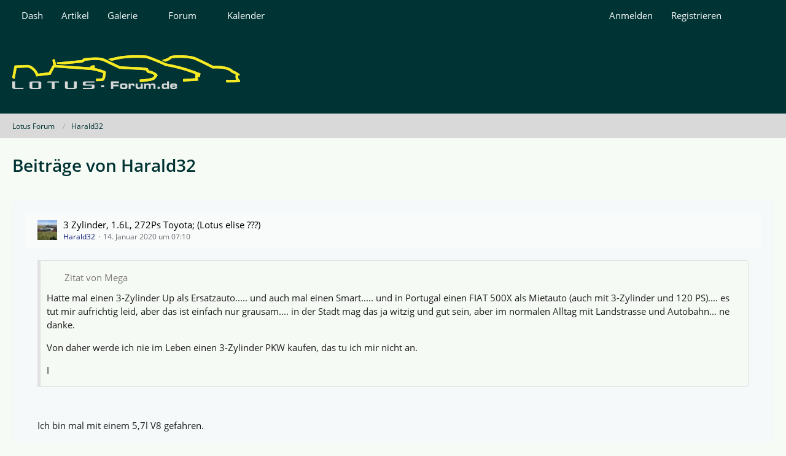

--- FILE ---
content_type: text/html; charset=UTF-8
request_url: https://www.lotus-forum.de/WBB/index.php?user-post-list/5358-harald32/&pageNo=5
body_size: 14191
content:



<!DOCTYPE html>
<html
	dir="ltr"
	lang="de"
	data-color-scheme="light"
>

<head>
	<meta charset="utf-8">
		
	<title>Beiträge von Harald32 - Seite 5 - Lotus Forum</title>
	
	<meta name="viewport" content="width=device-width, initial-scale=1">
<meta name="format-detection" content="telephone=no">
<meta name="description" content="Lotus Forum Elise Elite Seven Elan Esprit Evora">
<meta property="og:site_name" content="Lotus Forum">
<meta property="og:image" content="https://www.lotus-forum.de/WBB/wcf/images/styleLogo-mobile-91026fab5508ea5c6718741f318fda162a816f6f.png">

<!-- Stylesheets -->
<link rel="stylesheet" type="text/css" href="https://www.lotus-forum.de/WBB/wcf/style/style-11.css?m=1768336003"><link rel="preload" href="https://www.lotus-forum.de/WBB/wcf/font/families/Open%20Sans/OpenSans-Regular.woff2?v=1614334343" as="font" crossorigin>

<meta name="timezone" content="Europe/Berlin">


<script data-cfasync="false">
	var WCF_PATH = 'https://www.lotus-forum.de/WBB/wcf/';
	var WSC_API_URL = 'https://www.lotus-forum.de/WBB/wcf/';
	var WSC_RPC_API_URL = 'https://www.lotus-forum.de/WBB/wcf/index.php?api/rpc/';
	
	var LANGUAGE_ID = 1;
	var LANGUAGE_USE_INFORMAL_VARIANT = false;
	var TIME_NOW = 1768641085;
	var LAST_UPDATE_TIME = 1768331716;
	var ENABLE_DEBUG_MODE = false;
	var ENABLE_PRODUCTION_DEBUG_MODE = false;
	var ENABLE_DEVELOPER_TOOLS = false;
	var PAGE_TITLE = 'Lotus Forum';
	
	var REACTION_TYPES = {"1":{"title":"Gef\u00e4llt mir","renderedIcon":"<img\n\tsrc=\"https:\/\/www.lotus-forum.de\/WBB\/wcf\/images\/reaction\/1-Daumen hoch.gif\"\n\talt=\"Gef\u00e4llt mir\"\n\tclass=\"reactionType\"\n\tdata-reaction-type-id=\"1\"\n>","iconPath":"https:\/\/www.lotus-forum.de\/WBB\/wcf\/images\/reaction\/1-Daumen hoch.gif","showOrder":1,"reactionTypeID":1,"isAssignable":1},"2":{"title":"Danke","renderedIcon":"<img\n\tsrc=\"https:\/\/www.lotus-forum.de\/WBB\/wcf\/images\/reaction\/thanks.svg\"\n\talt=\"Danke\"\n\tclass=\"reactionType\"\n\tdata-reaction-type-id=\"2\"\n>","iconPath":"https:\/\/www.lotus-forum.de\/WBB\/wcf\/images\/reaction\/thanks.svg","showOrder":2,"reactionTypeID":2,"isAssignable":1},"3":{"title":"Haha","renderedIcon":"<img\n\tsrc=\"https:\/\/www.lotus-forum.de\/WBB\/wcf\/images\/reaction\/haha.svg\"\n\talt=\"Haha\"\n\tclass=\"reactionType\"\n\tdata-reaction-type-id=\"3\"\n>","iconPath":"https:\/\/www.lotus-forum.de\/WBB\/wcf\/images\/reaction\/haha.svg","showOrder":3,"reactionTypeID":3,"isAssignable":1},"4":{"title":"Verwirrend","renderedIcon":"<img\n\tsrc=\"https:\/\/www.lotus-forum.de\/WBB\/wcf\/images\/reaction\/confused.svg\"\n\talt=\"Verwirrend\"\n\tclass=\"reactionType\"\n\tdata-reaction-type-id=\"4\"\n>","iconPath":"https:\/\/www.lotus-forum.de\/WBB\/wcf\/images\/reaction\/confused.svg","showOrder":4,"reactionTypeID":4,"isAssignable":1},"5":{"title":"Traurig","renderedIcon":"<img\n\tsrc=\"https:\/\/www.lotus-forum.de\/WBB\/wcf\/images\/reaction\/sad.svg\"\n\talt=\"Traurig\"\n\tclass=\"reactionType\"\n\tdata-reaction-type-id=\"5\"\n>","iconPath":"https:\/\/www.lotus-forum.de\/WBB\/wcf\/images\/reaction\/sad.svg","showOrder":5,"reactionTypeID":5,"isAssignable":1},"6":{"title":"Gef\u00e4llt mir nicht","renderedIcon":"<img\n\tsrc=\"https:\/\/www.lotus-forum.de\/WBB\/wcf\/images\/reaction\/thumbsDown.svg\"\n\talt=\"Gef\u00e4llt mir nicht\"\n\tclass=\"reactionType\"\n\tdata-reaction-type-id=\"6\"\n>","iconPath":"https:\/\/www.lotus-forum.de\/WBB\/wcf\/images\/reaction\/thumbsDown.svg","showOrder":6,"reactionTypeID":6,"isAssignable":1}};
	
	
	</script>

<script data-cfasync="false" src="https://www.lotus-forum.de/WBB/wcf/js/WoltLabSuite/WebComponent.min.js?v=1768331716"></script>
<script data-cfasync="false" src="https://www.lotus-forum.de/WBB/wcf/js/preload/de.preload.js?v=1768331716"></script>

<script data-cfasync="false" src="https://www.lotus-forum.de/WBB/wcf/js/WoltLabSuite.Core.tiny.min.js?v=1768331716"></script>
<script data-cfasync="false">
requirejs.config({
	baseUrl: 'https://www.lotus-forum.de/WBB/wcf/js',
	urlArgs: 't=1768331716'
	
});

window.addEventListener('pageshow', function(event) {
	if (event.persisted) {
		window.location.reload();
	}
});

</script>











<script data-cfasync="false" src="https://www.lotus-forum.de/WBB/wcf/js/WoltLabSuite.Calendar.tiny.min.js?v=1768331716"></script>

<script data-cfasync="false" src="https://www.lotus-forum.de/WBB/wcf/js/WoltLabSuite.Forum.tiny.min.js?v=1768331716"></script>

<script data-cfasync="false" src="https://www.lotus-forum.de/WBB/wcf/js/WoltLabSuite.Filebase.tiny.min.js?v=1768331716"></script>

<script data-cfasync="false" src="https://www.lotus-forum.de/WBB/wcf/js/WoltLabSuite.Gallery.tiny.min.js?v=1768331716"></script>





<noscript>
	<style>
		.jsOnly {
			display: none !important;
		}
		
		.noJsOnly {
			display: block !important;
		}
	</style>
</noscript>



	
	
	<script type="application/ld+json">
{
"@context": "http://schema.org",
"@type": "WebSite",
"url": "https:\/\/www.lotus-forum.de\/WBB\/",
"potentialAction": {
"@type": "SearchAction",
"target": "https:\/\/www.lotus-forum.de\/WBB\/wcf\/index.php?search\/&q={search_term_string}",
"query-input": "required name=search_term_string"
}
}
</script>
<link rel="apple-touch-icon" sizes="180x180" href="https://www.lotus-forum.de/WBB/wcf/images/style-11/apple-touch-icon.png">
<link rel="manifest" href="https://www.lotus-forum.de/WBB/wcf/images/style-11/manifest-1.json">
<link rel="icon" type="image/png" sizes="48x48" href="https://www.lotus-forum.de/WBB/wcf/images/style-11/favicon-48x48.png">
<meta name="msapplication-config" content="https://www.lotus-forum.de/WBB/wcf/images/style-11/browserconfig.xml">
<meta name="theme-color" content="#003333">
<script>
	{
		document.querySelector('meta[name="theme-color"]').content = window.getComputedStyle(document.documentElement).getPropertyValue("--wcfPageThemeColor");
	}
</script>

	
			<link rel="canonical" href="https://www.lotus-forum.de/WBB/index.php?user-post-list/5358-harald32/&amp;pageNo=5">
		
						<link rel="next" href="https://www.lotus-forum.de/WBB/index.php?user-post-list/5358-harald32/&amp;pageNo=6">
				<link rel="prev" href="https://www.lotus-forum.de/WBB/index.php?user-post-list/5358-harald32/&amp;pageNo=4">
		</head>

<body id="tpl_wbb_userPostList"
	itemscope itemtype="http://schema.org/WebPage" itemid="https://www.lotus-forum.de/WBB/index.php?user-post-list/5358-harald32/&amp;pageNo=5"	data-template="userPostList" data-application="wbb" data-page-id="68" data-page-identifier="com.woltlab.wbb.UserPostList"		class="">

<span id="top"></span>

<div id="pageContainer" class="pageContainer">
	
	
	<div id="pageHeaderContainer" class="pageHeaderContainer">
	<header id="pageHeader" class="pageHeader">
		<div id="pageHeaderPanel" class="pageHeaderPanel">
			<div class="layoutBoundary">
				<div class="box mainMenu" data-box-identifier="com.woltlab.wcf.MainMenu">
			
		
	<div class="boxContent">
		<nav aria-label="Hauptmenü">
	<ol class="boxMenu">
		
		
					<li class="" data-identifier="com.woltlab.wcf.Dashboard">
				<a href="https://www.lotus-forum.de/WBB/wcf/index.php?dashboard/" class="boxMenuLink">
					<span class="boxMenuLinkTitle">Dash</span>
														</a>
				
				</li>				
									<li class="" data-identifier="com.woltlab.wcf.ArticleList">
				<a href="https://www.lotus-forum.de/WBB/wcf/index.php?article-list/" class="boxMenuLink">
					<span class="boxMenuLinkTitle">Artikel</span>
														</a>
				
				</li>				
									<li class=" boxMenuHasChildren" data-identifier="com.woltlab.gallery.Gallery">
				<a href="https://www.lotus-forum.de/WBB/gallery/" class="boxMenuLink">
					<span class="boxMenuLinkTitle">Galerie</span>
																<fa-icon size="16" name="caret-down" solid></fa-icon>
									</a>
				
				<ol class="boxMenuDepth1">				
									<li class="" data-identifier="com.woltlab.gallery.AlbumList">
				<a href="https://www.lotus-forum.de/WBB/gallery/index.php?album-list/" class="boxMenuLink">
					<span class="boxMenuLinkTitle">Alben</span>
														</a>
				
				</li>				
									<li class="" data-identifier="com.woltlab.gallery.Map">
				<a href="https://www.lotus-forum.de/WBB/gallery/index.php?map/" class="boxMenuLink">
					<span class="boxMenuLinkTitle">Karte</span>
														</a>
				
				</li>				
									</ol></li>									<li class=" boxMenuHasChildren" data-identifier="com.woltlab.wbb.BoardList">
				<a href="https://www.lotus-forum.de/WBB/" class="boxMenuLink">
					<span class="boxMenuLinkTitle">Forum</span>
																<fa-icon size="16" name="caret-down" solid></fa-icon>
									</a>
				
				<ol class="boxMenuDepth1">				
									<li class="" data-identifier="com.woltlab.wbb.UnresolvedThreadList">
				<a href="https://www.lotus-forum.de/WBB/index.php?unresolved-thread-list/" class="boxMenuLink">
					<span class="boxMenuLinkTitle">Unerledigte Themen</span>
														</a>
				
				</li>				
									</ol></li>									<li class=" boxMenuHasChildren" data-identifier="com.woltlab.calendar.Calendar">
				<a href="https://www.lotus-forum.de/WBB/calendar/" class="boxMenuLink">
					<span class="boxMenuLinkTitle">Kalender</span>
																<fa-icon size="16" name="caret-down" solid></fa-icon>
									</a>
				
				<ol class="boxMenuDepth1">				
									<li class="" data-identifier="com.woltlab.calendar.UpcomingEventList">
				<a href="https://www.lotus-forum.de/WBB/calendar/index.php?upcoming-event-list/" class="boxMenuLink">
					<span class="boxMenuLinkTitle">Termine</span>
														</a>
				
				</li>				
									<li class="" data-identifier="com.woltlab.calendar.Map">
				<a href="https://www.lotus-forum.de/WBB/calendar/index.php?map/" class="boxMenuLink">
					<span class="boxMenuLinkTitle">Karte</span>
														</a>
				
				</li>				
									</ol></li>								
		
	</ol>
</nav>	</div>
</div><button type="button" class="pageHeaderMenuMobile" aria-expanded="false" aria-label="Menü">
	<span class="pageHeaderMenuMobileInactive">
		<fa-icon size="32" name="bars"></fa-icon>
	</span>
	<span class="pageHeaderMenuMobileActive">
		<fa-icon size="32" name="xmark"></fa-icon>
	</span>
</button>
				
				<nav id="topMenu" class="userPanel">
	<ul class="userPanelItems">
									<li id="pageLanguageContainer">
					
				</li>
						<li id="userLogin">
				<a
					class="loginLink"
					href="https://www.lotus-forum.de/WBB/wcf/index.php?login/&amp;url=https%3A%2F%2Fwww.lotus-forum.de%2FWBB%2Findex.php%3Fuser-post-list%2F5358-harald32%2F%26pageNo%3D5"
					rel="nofollow"
				>Anmelden</a>
			</li>
							<li id="userRegistration">
					<a
						class="registrationLink"
						href="https://www.lotus-forum.de/WBB/wcf/index.php?register/"
						rel="nofollow"
					>Registrieren</a>
				</li>
							
								
							
		<!-- page search -->
		<li>
			<a href="https://www.lotus-forum.de/WBB/wcf/index.php?search/" id="userPanelSearchButton" class="jsTooltip" title="Suche"><fa-icon size="32" name="magnifying-glass"></fa-icon> <span>Suche</span></a>
		</li>
	</ul>
</nav>
	<a
		href="https://www.lotus-forum.de/WBB/wcf/index.php?login/&amp;url=https%3A%2F%2Fwww.lotus-forum.de%2FWBB%2Findex.php%3Fuser-post-list%2F5358-harald32%2F%26pageNo%3D5"
		class="userPanelLoginLink jsTooltip"
		title="Anmelden"
		rel="nofollow"
	>
		<fa-icon size="32" name="arrow-right-to-bracket"></fa-icon>
	</a>
			</div>
		</div>
		
		<div id="pageHeaderFacade" class="pageHeaderFacade">
			<div class="layoutBoundary">
				<div id="pageHeaderLogo" class="pageHeaderLogo">
		
	<a href="https://www.lotus-forum.de/WBB/" aria-label="Lotus Forum">
		<img src="https://www.lotus-forum.de/WBB/wcf/images/style-11/pageLogo-5bfe04ab.png" alt="" class="pageHeaderLogoLarge" height="55" width="371" loading="eager">
		<img src="https://www.lotus-forum.de/WBB/wcf/images/style-11/pageLogoMobile-31c1d847.png" alt="" class="pageHeaderLogoSmall" height="55" width="371" loading="eager">
		
		
	</a>
</div>
				
					

		
		
						
	
<button type="button" id="pageHeaderSearchMobile" class="pageHeaderSearchMobile" aria-expanded="false" aria-label="Suche">
	<fa-icon size="32" name="magnifying-glass"></fa-icon>
</button>

<div id="pageHeaderSearch" class="pageHeaderSearch">
	<form method="post" action="https://www.lotus-forum.de/WBB/wcf/index.php?search/">
		<div id="pageHeaderSearchInputContainer" class="pageHeaderSearchInputContainer">
			<div class="pageHeaderSearchType dropdown">
				<a href="#" class="button dropdownToggle" id="pageHeaderSearchTypeSelect">
					<span class="pageHeaderSearchTypeLabel">Alles</span>
					<fa-icon size="16" name="caret-down" solid></fa-icon>
				</a>
				<ul class="dropdownMenu">
					<li><a href="#" data-extended-link="https://www.lotus-forum.de/WBB/wcf/index.php?search/&amp;extended=1" data-object-type="everywhere">Alles</a></li>
					<li class="dropdownDivider"></li>
					
					
					
																													<li><a href="#" data-extended-link="https://www.lotus-forum.de/WBB/wcf/index.php?search/&amp;type=com.woltlab.wbb.post&amp;extended=1" data-object-type="com.woltlab.wbb.post">Forum</a></li>
																								<li><a href="#" data-extended-link="https://www.lotus-forum.de/WBB/wcf/index.php?search/&amp;type=com.woltlab.gallery.image&amp;extended=1" data-object-type="com.woltlab.gallery.image">Galerie</a></li>
																								<li><a href="#" data-extended-link="https://www.lotus-forum.de/WBB/wcf/index.php?search/&amp;type=com.woltlab.wcf.article&amp;extended=1" data-object-type="com.woltlab.wcf.article">Artikel</a></li>
																								<li><a href="#" data-extended-link="https://www.lotus-forum.de/WBB/wcf/index.php?search/&amp;type=com.woltlab.wcf.page&amp;extended=1" data-object-type="com.woltlab.wcf.page">Seiten</a></li>
																								<li><a href="#" data-extended-link="https://www.lotus-forum.de/WBB/wcf/index.php?search/&amp;type=com.woltlab.calendar.event&amp;extended=1" data-object-type="com.woltlab.calendar.event">Termine</a></li>
																																						
					<li class="dropdownDivider"></li>
					<li><a class="pageHeaderSearchExtendedLink" href="https://www.lotus-forum.de/WBB/wcf/index.php?search/&amp;extended=1">Erweiterte Suche</a></li>
				</ul>
			</div>
			
			<input type="search" name="q" id="pageHeaderSearchInput" class="pageHeaderSearchInput" placeholder="Suchbegriff eingeben" autocomplete="off" value="">
			
			<button type="submit" class="pageHeaderSearchInputButton button" title="Suche">
				<fa-icon size="16" name="magnifying-glass"></fa-icon>
			</button>
			
			<div id="pageHeaderSearchParameters"></div>
			
						<input type="hidden" name="findThreads" value="1">
				</div>
	</form>
</div>

	
			</div>
		</div>
	</header>
	
	
</div>
	
	
	
	
	
	<div class="pageNavigation">
	<div class="layoutBoundary">
			<nav class="breadcrumbs" aria-label="Verlaufsnavigation">
		<ol class="breadcrumbs__list" itemprop="breadcrumb" itemscope itemtype="http://schema.org/BreadcrumbList">
			<li class="breadcrumbs__item" title="Lotus Forum" itemprop="itemListElement" itemscope itemtype="http://schema.org/ListItem">
							<a class="breadcrumbs__link" href="https://www.lotus-forum.de/WBB/" itemprop="item">
																<span class="breadcrumbs__title" itemprop="name">Lotus Forum</span>
							</a>
															<meta itemprop="position" content="1">
																					</li>
														
											<li class="breadcrumbs__item" title="Harald32" itemprop="itemListElement" itemscope itemtype="http://schema.org/ListItem">
							<a class="breadcrumbs__link" href="https://www.lotus-forum.de/WBB/wcf/index.php?user/5358-harald32/" itemprop="item">
																	<span class="breadcrumbs__parent_indicator">
										<fa-icon size="16" name="arrow-left-long"></fa-icon>
									</span>
																<span class="breadcrumbs__title" itemprop="name">Harald32</span>
							</a>
															<meta itemprop="position" content="2">
																					</li>
		</ol>
	</nav>
	</div>
</div>
	
	
	
	<section id="main" class="main" role="main">
		<div class="layoutBoundary">
			

						
			<div id="content" class="content">
								
																					
													<header class="contentHeader">
								<div class="contentHeaderTitle">
									<h1 class="contentTitle">Beiträge von Harald32</h1>
																	</div>
								
								
							</header>
																			
				
				
				
				
				
				




	<div class="contentInteraction">
					<div class="contentInteractionPagination paginationTop">
				<woltlab-core-pagination page="5" count="26" url="https://www.lotus-forum.de/WBB/index.php?user-post-list/5358-harald32/"></woltlab-core-pagination>			</div>
		
			</div>

	<div class="section">
		<ul class="messageList messageReducedList jsClipboardContainer" data-type="com.woltlab.wbb.post">
																				
				<li>
					<article class="wbbPost message messageReduced jsClipboardObject jsMessage"
						data-object-id="253463" data-post-id="253463" data-can-edit="0" data-can-edit-inline="1"
						data-is-closed="0" data-is-deleted="0" data-is-disabled="0"
						data-can-close="" data-can-delete="" data-can-delete-completely="" data-can-enable="" data-can-restore=""
					>
						<div class="messageContent">
							<header class="messageHeader">
								<div class="box32 messageHeaderWrapper">
									<a href="https://www.lotus-forum.de/WBB/wcf/index.php?user/5358-harald32/" aria-hidden="true" tabindex="-1"><img src="https://www.lotus-forum.de/WBB/wcf/images/avatars/8a/2220-8a59dd01cad98efd49efa7a53c8e319067f6c8a5.webp" width="32" height="32" alt="" class="userAvatarImage" loading="lazy"></a>									
									<div class="messageHeaderBox">
										<h2 class="messageTitle">
											<a href="https://www.lotus-forum.de/WBB/index.php?thread/20980-3-zylinder-1-6l-272ps-toyota-lotus-elise/&amp;postID=253463#post253463">3 Zylinder, 1.6L, 272Ps Toyota; (Lotus elise ???)</a>
										</h2>
										
										<ul class="messageHeaderMetaData">
											<li><a href="https://www.lotus-forum.de/WBB/wcf/index.php?user/5358-harald32/" data-object-id="5358" class="userLink username">Harald32</a></li>
											<li><a href="https://www.lotus-forum.de/WBB/index.php?thread/20980-3-zylinder-1-6l-272ps-toyota-lotus-elise/&amp;postID=253463#post253463" class="permalink messagePublicationTime"><woltlab-core-date-time date="2020-01-14T06:10:08+00:00">14. Januar 2020 um 07:10</woltlab-core-date-time></a></li>
											
											
										</ul>
										
										<ul class="messageStatus">
																																	
											
										</ul>
									</div>
								</div>
								
								<ul class="messageQuickOptions">
																		
																		
																		
									
								</ul>
								
								
							</header>
							
							<div class="messageBody">
								
								
								<div class="messageText">
									<blockquote class="quoteBox collapsibleBbcode jsCollapsibleBbcode quoteBoxSimple" cite="https://www.lotus-forum.de/WBB/index.php?thread/20980-3-zylinder-1-6l-272ps-toyota-lotus-elise/&amp;postID=253454#post253454">
	<div class="quoteBoxIcon">
					<fa-icon size="24" name="quote-left"></fa-icon>			</div>
	
	<div class="quoteBoxTitle">
									<a href="https://www.lotus-forum.de/WBB/index.php?thread/20980-3-zylinder-1-6l-272ps-toyota-lotus-elise/&amp;postID=253454#post253454">Zitat von Mega</a>
						</div>
	
	<div class="quoteBoxContent">
		<p>Hatte mal einen 3-Zylinder Up als Ersatzauto..... und auch mal einen Smart.....  und in Portugal einen FIAT 500X als Mietauto (auch mit 3-Zylinder und 120 PS).... es tut mir aufrichtig leid, aber das ist einfach nur grausam.... in der Stadt mag das ja witzig und gut sein, aber im normalen Alltag mit Landstrasse und Autobahn... ne danke.</p><p>Von daher werde ich nie im Leben einen 3-Zylinder PKW kaufen, das tu ich mir nicht an.</p><p>I</p>
	</div>
	
	</blockquote><p><br></p><p>Ich bin mal mit einem 5,7l V8 gefahren.</p><p>War das ein Mist. Nie mehr V8. <img src="https://www.lotus-forum.de/WBB/wcf/images/smilies/emojione/1f60e.png" alt="8)" title="cool" class="smiley" srcset="https://www.lotus-forum.de/WBB/wcf/images/smilies/emojione/1f60e@2x.png 2x" height="23" width="23" loading="eager" translate="no"></p>								</div>
								
								
							</div>
							
							<footer class="messageFooter">
																
								
								
								<div class="messageFooterNotes">
																		
									
								</div>
								
								<div class="messageFooterGroup">
									<ul class="messageFooterButtons buttonList smallButtons jsMobileNavigation">
																				
									</ul>
								</div>
							</footer>
						</div>
					</article>
				</li>
																				
				<li>
					<article class="wbbPost message messageReduced jsClipboardObject jsMessage"
						data-object-id="253198" data-post-id="253198" data-can-edit="0" data-can-edit-inline="1"
						data-is-closed="0" data-is-deleted="0" data-is-disabled="0"
						data-can-close="" data-can-delete="" data-can-delete-completely="" data-can-enable="" data-can-restore=""
					>
						<div class="messageContent">
							<header class="messageHeader">
								<div class="box32 messageHeaderWrapper">
									<a href="https://www.lotus-forum.de/WBB/wcf/index.php?user/5358-harald32/" aria-hidden="true" tabindex="-1"><img src="https://www.lotus-forum.de/WBB/wcf/images/avatars/8a/2220-8a59dd01cad98efd49efa7a53c8e319067f6c8a5.webp" width="32" height="32" alt="" class="userAvatarImage" loading="lazy"></a>									
									<div class="messageHeaderBox">
										<h2 class="messageTitle">
											<a href="https://www.lotus-forum.de/WBB/index.php?thread/20980-3-zylinder-1-6l-272ps-toyota-lotus-elise/&amp;postID=253198#post253198">3 Zylinder, 1.6L, 272Ps Toyota; (Lotus elise ???)</a>
										</h2>
										
										<ul class="messageHeaderMetaData">
											<li><a href="https://www.lotus-forum.de/WBB/wcf/index.php?user/5358-harald32/" data-object-id="5358" class="userLink username">Harald32</a></li>
											<li><a href="https://www.lotus-forum.de/WBB/index.php?thread/20980-3-zylinder-1-6l-272ps-toyota-lotus-elise/&amp;postID=253198#post253198" class="permalink messagePublicationTime"><woltlab-core-date-time date="2020-01-10T09:07:09+00:00">10. Januar 2020 um 10:07</woltlab-core-date-time></a></li>
											
											
										</ul>
										
										<ul class="messageStatus">
																																	
											
										</ul>
									</div>
								</div>
								
								<ul class="messageQuickOptions">
																		
																		
																		
									
								</ul>
								
								
							</header>
							
							<div class="messageBody">
								
								
								<div class="messageText">
									<blockquote class="quoteBox collapsibleBbcode jsCollapsibleBbcode" cite="https://www.lotus-forum.de/WBB/index.php?thread/20980-3-zylinder-1-6l-272ps-toyota-lotus-elise/&amp;postID=253196#post253196">
	<div class="quoteBoxIcon">
					<a href="https://www.lotus-forum.de/WBB/wcf/index.php?user/5651-martin75/" class="userLink" data-object-id="5651" aria-hidden="true"><img src="https://www.lotus-forum.de/WBB/wcf/images/avatars/0b/2589-0bb8da77f3050fa0194b8716ca5fbc7d54e0c30a.webp" width="24" height="24" alt="" class="userAvatarImage" loading="lazy"></a>
			</div>
	
	<div class="quoteBoxTitle">
									<a href="https://www.lotus-forum.de/WBB/index.php?thread/20980-3-zylinder-1-6l-272ps-toyota-lotus-elise/&amp;postID=253196#post253196">Zitat von martin75</a>
						</div>
	
	<div class="quoteBoxContent">
		<p><br>1.6L aus 3 Zylinder sind schon fette Kolben für 3 Zyl., Langhuber wird es wohl nicht sein<img src="https://www.lotus-forum.de/WBB/wcf/images/smilies/emojione/1f604.png" alt="^^" title="grin" class="smiley" srcset="https://www.lotus-forum.de/WBB/wcf/images/smilies/emojione/1f604@2x.png 2x" height="23" width="23" loading="eager" translate="no"></p>
	</div>
	
	</blockquote><p>Bohrung 87,5mm</p><p>Hub.        89,7mm</p>								</div>
								
								
							</div>
							
							<footer class="messageFooter">
																
								
								
								<div class="messageFooterNotes">
																		
									
								</div>
								
								<div class="messageFooterGroup">
									<ul class="messageFooterButtons buttonList smallButtons jsMobileNavigation">
																				
									</ul>
								</div>
							</footer>
						</div>
					</article>
				</li>
																				
				<li>
					<article class="wbbPost message messageReduced jsClipboardObject jsMessage"
						data-object-id="253187" data-post-id="253187" data-can-edit="0" data-can-edit-inline="1"
						data-is-closed="0" data-is-deleted="0" data-is-disabled="0"
						data-can-close="" data-can-delete="" data-can-delete-completely="" data-can-enable="" data-can-restore=""
					>
						<div class="messageContent">
							<header class="messageHeader">
								<div class="box32 messageHeaderWrapper">
									<a href="https://www.lotus-forum.de/WBB/wcf/index.php?user/5358-harald32/" aria-hidden="true" tabindex="-1"><img src="https://www.lotus-forum.de/WBB/wcf/images/avatars/8a/2220-8a59dd01cad98efd49efa7a53c8e319067f6c8a5.webp" width="32" height="32" alt="" class="userAvatarImage" loading="lazy"></a>									
									<div class="messageHeaderBox">
										<h2 class="messageTitle">
											<a href="https://www.lotus-forum.de/WBB/index.php?thread/20976-treffen-zum-saisonstart-am-p%C3%A4ngel-anton-2020/&amp;postID=253187#post253187">Treffen zum Saisonstart am Pängel Anton 2020</a>
										</h2>
										
										<ul class="messageHeaderMetaData">
											<li><a href="https://www.lotus-forum.de/WBB/wcf/index.php?user/5358-harald32/" data-object-id="5358" class="userLink username">Harald32</a></li>
											<li><a href="https://www.lotus-forum.de/WBB/index.php?thread/20976-treffen-zum-saisonstart-am-p%C3%A4ngel-anton-2020/&amp;postID=253187#post253187" class="permalink messagePublicationTime"><woltlab-core-date-time date="2020-01-09T21:00:44+00:00">9. Januar 2020 um 22:00</woltlab-core-date-time></a></li>
											
											
										</ul>
										
										<ul class="messageStatus">
																																	
											
										</ul>
									</div>
								</div>
								
								<ul class="messageQuickOptions">
																		
																		
																		
									
								</ul>
								
								
							</header>
							
							<div class="messageBody">
								
								
								<div class="messageText">
									<blockquote class="quoteBox collapsibleBbcode jsCollapsibleBbcode" cite="https://www.lotus-forum.de/WBB/index.php?thread/20976-treffen-zum-saisonstart-am-p%C3%A4ngel-anton-2020/&amp;postID=253181#post253181">
	<div class="quoteBoxIcon">
					<a href="https://www.lotus-forum.de/WBB/wcf/index.php?user/3010-guido-mk-2/" class="userLink" data-object-id="3010" aria-hidden="true"><img src="https://www.lotus-forum.de/WBB/wcf/images/avatars/42/567-4240f16ae440199d0ec5c95a379d10ec9aa72c83.webp" width="24" height="24" alt="" class="userAvatarImage" loading="lazy"></a>
			</div>
	
	<div class="quoteBoxTitle">
									<a href="https://www.lotus-forum.de/WBB/index.php?thread/20976-treffen-zum-saisonstart-am-p%C3%A4ngel-anton-2020/&amp;postID=253181#post253181">Zitat von guido mk 2</a>
						</div>
	
	<div class="quoteBoxContent">
		<p>Für einen alten Mann auf bundesdeutschen Straßen für eine Tupperdose schon. Sind knapp 80km glaube ich.</p>
	</div>
	
	</blockquote><p><br></p><p>Da kommt der Porschefahrer wieder durch.</p>								</div>
								
								
							</div>
							
							<footer class="messageFooter">
																
								
								
								<div class="messageFooterNotes">
																		
									
								</div>
								
								<div class="messageFooterGroup">
									<ul class="messageFooterButtons buttonList smallButtons jsMobileNavigation">
																				
									</ul>
								</div>
							</footer>
						</div>
					</article>
				</li>
																				
				<li>
					<article class="wbbPost message messageReduced jsClipboardObject jsMessage"
						data-object-id="253173" data-post-id="253173" data-can-edit="0" data-can-edit-inline="1"
						data-is-closed="0" data-is-deleted="0" data-is-disabled="0"
						data-can-close="" data-can-delete="" data-can-delete-completely="" data-can-enable="" data-can-restore=""
					>
						<div class="messageContent">
							<header class="messageHeader">
								<div class="box32 messageHeaderWrapper">
									<a href="https://www.lotus-forum.de/WBB/wcf/index.php?user/5358-harald32/" aria-hidden="true" tabindex="-1"><img src="https://www.lotus-forum.de/WBB/wcf/images/avatars/8a/2220-8a59dd01cad98efd49efa7a53c8e319067f6c8a5.webp" width="32" height="32" alt="" class="userAvatarImage" loading="lazy"></a>									
									<div class="messageHeaderBox">
										<h2 class="messageTitle">
											<a href="https://www.lotus-forum.de/WBB/index.php?thread/20932-24h-von-dubai/&amp;postID=253173#post253173">24h von Dubai</a>
										</h2>
										
										<ul class="messageHeaderMetaData">
											<li><a href="https://www.lotus-forum.de/WBB/wcf/index.php?user/5358-harald32/" data-object-id="5358" class="userLink username">Harald32</a></li>
											<li><a href="https://www.lotus-forum.de/WBB/index.php?thread/20932-24h-von-dubai/&amp;postID=253173#post253173" class="permalink messagePublicationTime"><woltlab-core-date-time date="2020-01-09T19:08:45+00:00">9. Januar 2020 um 20:08</woltlab-core-date-time></a></li>
											
											
										</ul>
										
										<ul class="messageStatus">
																																	
											
										</ul>
									</div>
								</div>
								
								<ul class="messageQuickOptions">
																		
																		
																		
									
								</ul>
								
								
							</header>
							
							<div class="messageBody">
								
								
								<div class="messageText">
									<p>Moin,</p><p>die Exige ist in der Quali over all schon mal nicht letzte geworden</p><p><a href="https://www.lotus-forum.de/WBB/wcf/index.php?file-download/19142/" title="6F3E25F4-71F1-444B-B26B-8A8028B8C36F.jpeg" class="embeddedAttachmentLink jsImageViewer " style="width: auto">
    <img src="https://www.lotus-forum.de/WBB/wcf/_data/public/files/22/6f/19142-226ff100fe864f99c734dfe5206e64ced66c5a347ec5931023c46bcec62a8823-variant.webp" width="2048" height="1536" alt="" loading="lazy">
    <span class="embeddedAttachmentLinkEnlarge">
        <fa-icon size="24" name="magnifying-glass"></fa-icon>
    </span>
</a></p><p>In der Klasse natürlich schon. <img src="https://www.lotus-forum.de/WBB/wcf/images/smilies/emojione/1f604.png" alt="^^" title="grin" class="smiley" srcset="https://www.lotus-forum.de/WBB/wcf/images/smilies/emojione/1f604@2x.png 2x" height="23" width="23" loading="eager" translate="no"></p><p><a href="https://www.lotus-forum.de/WBB/wcf/index.php?file-download/19143/" title="3F4AE554-8AD3-4505-A5DA-F399F4FD345D.jpeg" class="embeddedAttachmentLink jsImageViewer " style="width: auto">
    <img src="https://www.lotus-forum.de/WBB/wcf/_data/public/files/32/0d/19143-320d0b11065df2c2fae83e5458fbc20d54633999c431c38941eb0272052a85d6-variant.webp" width="2048" height="1536" alt="" loading="lazy">
    <span class="embeddedAttachmentLinkEnlarge">
        <fa-icon size="24" name="magnifying-glass"></fa-icon>
    </span>
</a></p>								</div>
								
								
							</div>
							
							<footer class="messageFooter">
																
								
								
								<div class="messageFooterNotes">
																		
									
								</div>
								
								<div class="messageFooterGroup">
									<ul class="messageFooterButtons buttonList smallButtons jsMobileNavigation">
																				
									</ul>
								</div>
							</footer>
						</div>
					</article>
				</li>
																				
				<li>
					<article class="wbbPost message messageReduced jsClipboardObject jsMessage"
						data-object-id="252512" data-post-id="252512" data-can-edit="0" data-can-edit-inline="1"
						data-is-closed="0" data-is-deleted="0" data-is-disabled="0"
						data-can-close="" data-can-delete="" data-can-delete-completely="" data-can-enable="" data-can-restore=""
					>
						<div class="messageContent">
							<header class="messageHeader">
								<div class="box32 messageHeaderWrapper">
									<a href="https://www.lotus-forum.de/WBB/wcf/index.php?user/5358-harald32/" aria-hidden="true" tabindex="-1"><img src="https://www.lotus-forum.de/WBB/wcf/images/avatars/8a/2220-8a59dd01cad98efd49efa7a53c8e319067f6c8a5.webp" width="32" height="32" alt="" class="userAvatarImage" loading="lazy"></a>									
									<div class="messageHeaderBox">
										<h2 class="messageTitle">
											<a href="https://www.lotus-forum.de/WBB/index.php?thread/20924-alu-%C3%B6lwanne-sinnvoll/&amp;postID=252512#post252512">Alu Ölwanne sinnvoll?</a>
										</h2>
										
										<ul class="messageHeaderMetaData">
											<li><a href="https://www.lotus-forum.de/WBB/wcf/index.php?user/5358-harald32/" data-object-id="5358" class="userLink username">Harald32</a></li>
											<li><a href="https://www.lotus-forum.de/WBB/index.php?thread/20924-alu-%C3%B6lwanne-sinnvoll/&amp;postID=252512#post252512" class="permalink messagePublicationTime"><woltlab-core-date-time date="2019-12-29T14:11:33+00:00">29. Dezember 2019 um 15:11</woltlab-core-date-time></a></li>
											
											
										</ul>
										
										<ul class="messageStatus">
																																	
											
										</ul>
									</div>
								</div>
								
								<ul class="messageQuickOptions">
																		
																		
																		
									
								</ul>
								
								
							</header>
							
							<div class="messageBody">
								
								
								<div class="messageText">
									<p>Eine Cup Exige hat die Klappenölwanne Serienmäßig.</p><p>Die normale Exe nicht.</p>								</div>
								
								
							</div>
							
							<footer class="messageFooter">
																
								
								
								<div class="messageFooterNotes">
																		
									
								</div>
								
								<div class="messageFooterGroup">
									<ul class="messageFooterButtons buttonList smallButtons jsMobileNavigation">
																				
									</ul>
								</div>
							</footer>
						</div>
					</article>
				</li>
																				
				<li>
					<article class="wbbPost message messageReduced jsClipboardObject jsMessage"
						data-object-id="252504" data-post-id="252504" data-can-edit="0" data-can-edit-inline="1"
						data-is-closed="0" data-is-deleted="0" data-is-disabled="0"
						data-can-close="" data-can-delete="" data-can-delete-completely="" data-can-enable="" data-can-restore=""
					>
						<div class="messageContent">
							<header class="messageHeader">
								<div class="box32 messageHeaderWrapper">
									<a href="https://www.lotus-forum.de/WBB/wcf/index.php?user/5358-harald32/" aria-hidden="true" tabindex="-1"><img src="https://www.lotus-forum.de/WBB/wcf/images/avatars/8a/2220-8a59dd01cad98efd49efa7a53c8e319067f6c8a5.webp" width="32" height="32" alt="" class="userAvatarImage" loading="lazy"></a>									
									<div class="messageHeaderBox">
										<h2 class="messageTitle">
											<a href="https://www.lotus-forum.de/WBB/index.php?thread/20932-24h-von-dubai/&amp;postID=252504#post252504">24h von Dubai</a>
										</h2>
										
										<ul class="messageHeaderMetaData">
											<li><a href="https://www.lotus-forum.de/WBB/wcf/index.php?user/5358-harald32/" data-object-id="5358" class="userLink username">Harald32</a></li>
											<li><a href="https://www.lotus-forum.de/WBB/index.php?thread/20932-24h-von-dubai/&amp;postID=252504#post252504" class="permalink messagePublicationTime"><woltlab-core-date-time date="2019-12-29T12:57:49+00:00">29. Dezember 2019 um 13:57</woltlab-core-date-time></a></li>
											
											
										</ul>
										
										<ul class="messageStatus">
																																	
											
										</ul>
									</div>
								</div>
								
								<ul class="messageQuickOptions">
																		
																		
																		
									
								</ul>
								
								
							</header>
							
							<div class="messageBody">
								
								
								<div class="messageText">
									<p>Moin,</p><p>von Freitag den 10.01 Start 15:00 Uhr bis Samstag den 11.01 Ziel 15:00 finden wieder die 24h von Dubai statt.</p><p>Mit am Start, auf jeden Fall vorgesehen, ist wieder eine Exige von PB Racing.</p><p><span class="" style="width: auto; display: inline-flex"><img src="https://www.lotus-forum.de/WBB/wcf/_data/public/thumbnail/36/94/37630-369423a5f92c30976eaba4ad15294d83a3663dd75f63af6652e49316197877f6.webp" class="" width="280" height="210" alt="" loading="lazy"></span></p><p><br></p><p>Den gesamten Terminplan gibt es hier:  <a href="https://www.24hseries.com/2020/24h-dubai-2020/time-schedule" class="externalURL" rel="nofollow ugc">https://www.24hseries.com/2020/24h-dubai-2020/time-schedule</a></p>								</div>
								
								
							</div>
							
							<footer class="messageFooter">
																
								
								
								<div class="messageFooterNotes">
																		
									
								</div>
								
								<div class="messageFooterGroup">
									<ul class="messageFooterButtons buttonList smallButtons jsMobileNavigation">
																				
									</ul>
								</div>
							</footer>
						</div>
					</article>
				</li>
																				
				<li>
					<article class="wbbPost message messageReduced jsClipboardObject jsMessage"
						data-object-id="252488" data-post-id="252488" data-can-edit="0" data-can-edit-inline="1"
						data-is-closed="0" data-is-deleted="0" data-is-disabled="0"
						data-can-close="" data-can-delete="" data-can-delete-completely="" data-can-enable="" data-can-restore=""
					>
						<div class="messageContent">
							<header class="messageHeader">
								<div class="box32 messageHeaderWrapper">
									<a href="https://www.lotus-forum.de/WBB/wcf/index.php?user/5358-harald32/" aria-hidden="true" tabindex="-1"><img src="https://www.lotus-forum.de/WBB/wcf/images/avatars/8a/2220-8a59dd01cad98efd49efa7a53c8e319067f6c8a5.webp" width="32" height="32" alt="" class="userAvatarImage" loading="lazy"></a>									
									<div class="messageHeaderBox">
										<h2 class="messageTitle">
											<a href="https://www.lotus-forum.de/WBB/index.php?thread/20930-sicherungen-s3-sport-220/&amp;postID=252488#post252488">Sicherungen S3 Sport 220</a>
										</h2>
										
										<ul class="messageHeaderMetaData">
											<li><a href="https://www.lotus-forum.de/WBB/wcf/index.php?user/5358-harald32/" data-object-id="5358" class="userLink username">Harald32</a></li>
											<li><a href="https://www.lotus-forum.de/WBB/index.php?thread/20930-sicherungen-s3-sport-220/&amp;postID=252488#post252488" class="permalink messagePublicationTime"><woltlab-core-date-time date="2019-12-29T11:37:51+00:00">29. Dezember 2019 um 12:37</woltlab-core-date-time></a></li>
											
											
										</ul>
										
										<ul class="messageStatus">
																																	
											
										</ul>
									</div>
								</div>
								
								<ul class="messageQuickOptions">
																		
																		
																		
									
								</ul>
								
								
							</header>
							
							<div class="messageBody">
								
								
								<div class="messageText">
									<p>1. Das Schema ist aus einem Manual einer S3, print 2016</p><p>2. Wenn bei dir eine 10A im VVT Ventil steckt und im Manual nur eine 7,5A beschrieben ist kann nur Lotus dir weiterhelfen wenn es z.B. eine Änderung gab.</p><p>Nur war das ja nicht deine Frage.</p><p>Du wolltest die Belegung aus einem Manual S3 und die hast du erhalten.</p><p>Wenn die Belegung dir nicht passt ignoriere sie einfach.</p>								</div>
								
								
							</div>
							
							<footer class="messageFooter">
																
								
								
								<div class="messageFooterNotes">
																		
									
								</div>
								
								<div class="messageFooterGroup">
									<ul class="messageFooterButtons buttonList smallButtons jsMobileNavigation">
																				
									</ul>
								</div>
							</footer>
						</div>
					</article>
				</li>
																				
				<li>
					<article class="wbbPost message messageReduced jsClipboardObject jsMessage"
						data-object-id="252455" data-post-id="252455" data-can-edit="0" data-can-edit-inline="1"
						data-is-closed="0" data-is-deleted="0" data-is-disabled="0"
						data-can-close="" data-can-delete="" data-can-delete-completely="" data-can-enable="" data-can-restore=""
					>
						<div class="messageContent">
							<header class="messageHeader">
								<div class="box32 messageHeaderWrapper">
									<a href="https://www.lotus-forum.de/WBB/wcf/index.php?user/5358-harald32/" aria-hidden="true" tabindex="-1"><img src="https://www.lotus-forum.de/WBB/wcf/images/avatars/8a/2220-8a59dd01cad98efd49efa7a53c8e319067f6c8a5.webp" width="32" height="32" alt="" class="userAvatarImage" loading="lazy"></a>									
									<div class="messageHeaderBox">
										<h2 class="messageTitle">
											<a href="https://www.lotus-forum.de/WBB/index.php?thread/20930-sicherungen-s3-sport-220/&amp;postID=252455#post252455">Sicherungen S3 Sport 220</a>
										</h2>
										
										<ul class="messageHeaderMetaData">
											<li><a href="https://www.lotus-forum.de/WBB/wcf/index.php?user/5358-harald32/" data-object-id="5358" class="userLink username">Harald32</a></li>
											<li><a href="https://www.lotus-forum.de/WBB/index.php?thread/20930-sicherungen-s3-sport-220/&amp;postID=252455#post252455" class="permalink messagePublicationTime"><woltlab-core-date-time date="2019-12-28T23:30:51+00:00">29. Dezember 2019 um 00:30</woltlab-core-date-time></a></li>
											
											
										</ul>
										
										<ul class="messageStatus">
																																	
											
										</ul>
									</div>
								</div>
								
								<ul class="messageQuickOptions">
																		
																		
																		
									
								</ul>
								
								
							</header>
							
							<div class="messageBody">
								
								
								<div class="messageText">
									<blockquote class="quoteBox collapsibleBbcode jsCollapsibleBbcode" cite="https://www.lotus-forum.de/WBB/index.php?thread/20930-sicherungen-s3-sport-220/&amp;postID=252453#post252453">
	<div class="quoteBoxIcon">
					<a href="https://www.lotus-forum.de/WBB/wcf/index.php?user/2996-zockerede/" class="userLink" data-object-id="2996" aria-hidden="true"><img src="https://www.lotus-forum.de/WBB/wcf/images/avatars/avatar-default.svg" width="24" height="24" alt="" class="userAvatarImage"></a>
			</div>
	
	<div class="quoteBoxTitle">
									<a href="https://www.lotus-forum.de/WBB/index.php?thread/20930-sicherungen-s3-sport-220/&amp;postID=252453#post252453">Zitat von zockerede</a>
						</div>
	
	<div class="quoteBoxContent">
		<p>Der Zockerede hat Fersehen geschaut ...</p><p>Die Antwort hatte ich leider erwartet <img src="https://www.lotus-forum.de/WBB/wcf/images/smilies/emojione/263a.png" alt=":)" title="smile" class="smiley" srcset="https://www.lotus-forum.de/WBB/wcf/images/smilies/emojione/263a@2x.png 2x" height="23" width="23" loading="eager" translate="no"></p><p><br>Ich hatte extra S3 geschrieben. Die Beschreibung (Si Werte) passen überhaut nicht mit meinem Foto überein. Das ist die S2.</p><p>zE</p>
	</div>
	
	</blockquote><p><br></p><p>Du hast keine Ahnung</p><p>Weiter Fernsehgucken.</p>								</div>
								
								
							</div>
							
							<footer class="messageFooter">
																
								
								
								<div class="messageFooterNotes">
																		
									
								</div>
								
								<div class="messageFooterGroup">
									<ul class="messageFooterButtons buttonList smallButtons jsMobileNavigation">
																				
									</ul>
								</div>
							</footer>
						</div>
					</article>
				</li>
																				
				<li>
					<article class="wbbPost message messageReduced jsClipboardObject jsMessage"
						data-object-id="252440" data-post-id="252440" data-can-edit="0" data-can-edit-inline="1"
						data-is-closed="0" data-is-deleted="0" data-is-disabled="0"
						data-can-close="" data-can-delete="" data-can-delete-completely="" data-can-enable="" data-can-restore=""
					>
						<div class="messageContent">
							<header class="messageHeader">
								<div class="box32 messageHeaderWrapper">
									<a href="https://www.lotus-forum.de/WBB/wcf/index.php?user/5358-harald32/" aria-hidden="true" tabindex="-1"><img src="https://www.lotus-forum.de/WBB/wcf/images/avatars/8a/2220-8a59dd01cad98efd49efa7a53c8e319067f6c8a5.webp" width="32" height="32" alt="" class="userAvatarImage" loading="lazy"></a>									
									<div class="messageHeaderBox">
										<h2 class="messageTitle">
											<a href="https://www.lotus-forum.de/WBB/index.php?thread/20930-sicherungen-s3-sport-220/&amp;postID=252440#post252440">Sicherungen S3 Sport 220</a>
										</h2>
										
										<ul class="messageHeaderMetaData">
											<li><a href="https://www.lotus-forum.de/WBB/wcf/index.php?user/5358-harald32/" data-object-id="5358" class="userLink username">Harald32</a></li>
											<li><a href="https://www.lotus-forum.de/WBB/index.php?thread/20930-sicherungen-s3-sport-220/&amp;postID=252440#post252440" class="permalink messagePublicationTime"><woltlab-core-date-time date="2019-12-28T19:37:23+00:00">28. Dezember 2019 um 20:37</woltlab-core-date-time></a></li>
											
											
										</ul>
										
										<ul class="messageStatus">
																																	
											
										</ul>
									</div>
								</div>
								
								<ul class="messageQuickOptions">
																		
																		
																		
									
								</ul>
								
								
							</header>
							
							<div class="messageBody">
								
								
								<div class="messageText">
									<p>.<span class="" style="width: auto; display: inline-flex"><img src="https://www.lotus-forum.de/WBB/wcf/_data/public/thumbnail/50/b9/37624-50b942bdc5b42b530f66c3fd783554168146c34e9c08c45e4a4ed5c318d0b87b.webp" class="" width="280" height="210" alt="" loading="lazy"></span></p>								</div>
								
								
							</div>
							
							<footer class="messageFooter">
																
								
								
								<div class="messageFooterNotes">
																		
									
								</div>
								
								<div class="messageFooterGroup">
									<ul class="messageFooterButtons buttonList smallButtons jsMobileNavigation">
																				
									</ul>
								</div>
							</footer>
						</div>
					</article>
				</li>
																				
				<li>
					<article class="wbbPost message messageReduced jsClipboardObject jsMessage"
						data-object-id="252431" data-post-id="252431" data-can-edit="0" data-can-edit-inline="1"
						data-is-closed="0" data-is-deleted="0" data-is-disabled="0"
						data-can-close="" data-can-delete="" data-can-delete-completely="" data-can-enable="" data-can-restore=""
					>
						<div class="messageContent">
							<header class="messageHeader">
								<div class="box32 messageHeaderWrapper">
									<a href="https://www.lotus-forum.de/WBB/wcf/index.php?user/5358-harald32/" aria-hidden="true" tabindex="-1"><img src="https://www.lotus-forum.de/WBB/wcf/images/avatars/8a/2220-8a59dd01cad98efd49efa7a53c8e319067f6c8a5.webp" width="32" height="32" alt="" class="userAvatarImage" loading="lazy"></a>									
									<div class="messageHeaderBox">
										<h2 class="messageTitle">
											<a href="https://www.lotus-forum.de/WBB/index.php?thread/20928-nach-viel-informationssammlung-meine-vorstellung/&amp;postID=252431#post252431">Nach viel Informationssammlung meine Vorstellung</a>
										</h2>
										
										<ul class="messageHeaderMetaData">
											<li><a href="https://www.lotus-forum.de/WBB/wcf/index.php?user/5358-harald32/" data-object-id="5358" class="userLink username">Harald32</a></li>
											<li><a href="https://www.lotus-forum.de/WBB/index.php?thread/20928-nach-viel-informationssammlung-meine-vorstellung/&amp;postID=252431#post252431" class="permalink messagePublicationTime"><woltlab-core-date-time date="2019-12-28T16:17:29+00:00">28. Dezember 2019 um 17:17</woltlab-core-date-time></a></li>
											
											
										</ul>
										
										<ul class="messageStatus">
																																	
											
										</ul>
									</div>
								</div>
								
								<ul class="messageQuickOptions">
																		
																		
																		
									
								</ul>
								
								
							</header>
							
							<div class="messageBody">
								
								
								<div class="messageText">
									<p>Kurzweilige Wartezeit und viel Spaß mit dem Auto.</p>								</div>
								
								
							</div>
							
							<footer class="messageFooter">
																
								
								
								<div class="messageFooterNotes">
																		
									
								</div>
								
								<div class="messageFooterGroup">
									<ul class="messageFooterButtons buttonList smallButtons jsMobileNavigation">
																				
									</ul>
								</div>
							</footer>
						</div>
					</article>
				</li>
																				
				<li>
					<article class="wbbPost message messageReduced jsClipboardObject jsMessage"
						data-object-id="252377" data-post-id="252377" data-can-edit="0" data-can-edit-inline="1"
						data-is-closed="0" data-is-deleted="0" data-is-disabled="0"
						data-can-close="" data-can-delete="" data-can-delete-completely="" data-can-enable="" data-can-restore=""
					>
						<div class="messageContent">
							<header class="messageHeader">
								<div class="box32 messageHeaderWrapper">
									<a href="https://www.lotus-forum.de/WBB/wcf/index.php?user/5358-harald32/" aria-hidden="true" tabindex="-1"><img src="https://www.lotus-forum.de/WBB/wcf/images/avatars/8a/2220-8a59dd01cad98efd49efa7a53c8e319067f6c8a5.webp" width="32" height="32" alt="" class="userAvatarImage" loading="lazy"></a>									
									<div class="messageHeaderBox">
										<h2 class="messageTitle">
											<a href="https://www.lotus-forum.de/WBB/index.php?thread/18388-mein-neues-auto-2/&amp;postID=252377#post252377">Mein neues Auto  :)    (2)</a>
										</h2>
										
										<ul class="messageHeaderMetaData">
											<li><a href="https://www.lotus-forum.de/WBB/wcf/index.php?user/5358-harald32/" data-object-id="5358" class="userLink username">Harald32</a></li>
											<li><a href="https://www.lotus-forum.de/WBB/index.php?thread/18388-mein-neues-auto-2/&amp;postID=252377#post252377" class="permalink messagePublicationTime"><woltlab-core-date-time date="2019-12-27T22:43:34+00:00">27. Dezember 2019 um 23:43</woltlab-core-date-time></a></li>
											
											
										</ul>
										
										<ul class="messageStatus">
																																	
											
										</ul>
									</div>
								</div>
								
								<ul class="messageQuickOptions">
																		
																		
																		
									
								</ul>
								
								
							</header>
							
							<div class="messageBody">
								
								
								<div class="messageText">
									<p>Ventile auch eingestellt?</p>								</div>
								
								
							</div>
							
							<footer class="messageFooter">
																
								
								
								<div class="messageFooterNotes">
																		
									
								</div>
								
								<div class="messageFooterGroup">
									<ul class="messageFooterButtons buttonList smallButtons jsMobileNavigation">
																				
									</ul>
								</div>
							</footer>
						</div>
					</article>
				</li>
																				
				<li>
					<article class="wbbPost message messageReduced jsClipboardObject jsMessage"
						data-object-id="251997" data-post-id="251997" data-can-edit="0" data-can-edit-inline="1"
						data-is-closed="0" data-is-deleted="0" data-is-disabled="0"
						data-can-close="" data-can-delete="" data-can-delete-completely="" data-can-enable="" data-can-restore=""
					>
						<div class="messageContent">
							<header class="messageHeader">
								<div class="box32 messageHeaderWrapper">
									<a href="https://www.lotus-forum.de/WBB/wcf/index.php?user/5358-harald32/" aria-hidden="true" tabindex="-1"><img src="https://www.lotus-forum.de/WBB/wcf/images/avatars/8a/2220-8a59dd01cad98efd49efa7a53c8e319067f6c8a5.webp" width="32" height="32" alt="" class="userAvatarImage" loading="lazy"></a>									
									<div class="messageHeaderBox">
										<h2 class="messageTitle">
											<a href="https://www.lotus-forum.de/WBB/index.php?thread/20892-farben-forum/&amp;postID=251997#post251997">Farben Forum</a>
										</h2>
										
										<ul class="messageHeaderMetaData">
											<li><a href="https://www.lotus-forum.de/WBB/wcf/index.php?user/5358-harald32/" data-object-id="5358" class="userLink username">Harald32</a></li>
											<li><a href="https://www.lotus-forum.de/WBB/index.php?thread/20892-farben-forum/&amp;postID=251997#post251997" class="permalink messagePublicationTime"><woltlab-core-date-time date="2019-12-22T19:16:07+00:00">22. Dezember 2019 um 20:16</woltlab-core-date-time></a></li>
											
											
										</ul>
										
										<ul class="messageStatus">
																																	
											
										</ul>
									</div>
								</div>
								
								<ul class="messageQuickOptions">
																		
																		
																		
									
								</ul>
								
								
							</header>
							
							<div class="messageBody">
								
								
								<div class="messageText">
									<p>Sieht gut aus. <img src="https://www.lotus-forum.de/WBB/wcf/images/smilies/emojione/1f44d.png" alt=":thumbup:" title="thumbup" class="smiley" srcset="https://www.lotus-forum.de/WBB/wcf/images/smilies/emojione/1f44d@2x.png 2x" height="23" width="23" loading="eager" translate="no"></p>								</div>
								
								
							</div>
							
							<footer class="messageFooter">
																
								
								
								<div class="messageFooterNotes">
																		
									
								</div>
								
								<div class="messageFooterGroup">
									<ul class="messageFooterButtons buttonList smallButtons jsMobileNavigation">
																				
									</ul>
								</div>
							</footer>
						</div>
					</article>
				</li>
																				
				<li>
					<article class="wbbPost message messageReduced jsClipboardObject jsMessage"
						data-object-id="251641" data-post-id="251641" data-can-edit="0" data-can-edit-inline="1"
						data-is-closed="0" data-is-deleted="0" data-is-disabled="0"
						data-can-close="" data-can-delete="" data-can-delete-completely="" data-can-enable="" data-can-restore=""
					>
						<div class="messageContent">
							<header class="messageHeader">
								<div class="box32 messageHeaderWrapper">
									<a href="https://www.lotus-forum.de/WBB/wcf/index.php?user/5358-harald32/" aria-hidden="true" tabindex="-1"><img src="https://www.lotus-forum.de/WBB/wcf/images/avatars/8a/2220-8a59dd01cad98efd49efa7a53c8e319067f6c8a5.webp" width="32" height="32" alt="" class="userAvatarImage" loading="lazy"></a>									
									<div class="messageHeaderBox">
										<h2 class="messageTitle">
											<a href="https://www.lotus-forum.de/WBB/index.php?thread/20839-mx2e-dash-logger/&amp;postID=251641#post251641">MX2E Dash logger</a>
										</h2>
										
										<ul class="messageHeaderMetaData">
											<li><a href="https://www.lotus-forum.de/WBB/wcf/index.php?user/5358-harald32/" data-object-id="5358" class="userLink username">Harald32</a></li>
											<li><a href="https://www.lotus-forum.de/WBB/index.php?thread/20839-mx2e-dash-logger/&amp;postID=251641#post251641" class="permalink messagePublicationTime"><woltlab-core-date-time date="2019-12-18T13:15:42+00:00">18. Dezember 2019 um 14:15</woltlab-core-date-time></a></li>
											
											
										</ul>
										
										<ul class="messageStatus">
																																	
											
										</ul>
									</div>
								</div>
								
								<ul class="messageQuickOptions">
																		
																		
																		
									
								</ul>
								
								
							</header>
							
							<div class="messageBody">
								
								
								<div class="messageText">
									<blockquote class="quoteBox collapsibleBbcode jsCollapsibleBbcode" cite="https://www.lotus-forum.de/WBB/index.php?thread/20839-mx2e-dash-logger/&amp;postID=251639#post251639">
	<div class="quoteBoxIcon">
					<a href="https://www.lotus-forum.de/WBB/wcf/index.php?user/2784-vali/" class="userLink" data-object-id="2784" aria-hidden="true"><img src="https://www.lotus-forum.de/WBB/wcf/images/avatars/3b/2381-3b7e21f6b27aac87ab051be52fcfbed34cef23af.webp" width="24" height="24" alt="" class="userAvatarImage" loading="lazy"></a>
			</div>
	
	<div class="quoteBoxTitle">
									<a href="https://www.lotus-forum.de/WBB/index.php?thread/20839-mx2e-dash-logger/&amp;postID=251639#post251639">Zitat von Vali</a>
						</div>
	
	<div class="quoteBoxContent">
		<p>funktioniert nicht</p>
	</div>
	
	</blockquote><p><br></p><p><img src="https://www.lotus-forum.de/WBB/wcf/images/smilies/emojione/1f44d.png" alt=":thumbup:" title="thumbup" class="smiley" srcset="https://www.lotus-forum.de/WBB/wcf/images/smilies/emojione/1f44d@2x.png 2x" height="23" width="23" loading="eager" translate="no">     lt. Hersteller nur Autos Bj. 2011 - 2019, also Can Bus.</p>								</div>
								
								
							</div>
							
							<footer class="messageFooter">
																
								
								
								<div class="messageFooterNotes">
																		
									
								</div>
								
								<div class="messageFooterGroup">
									<ul class="messageFooterButtons buttonList smallButtons jsMobileNavigation">
																				
									</ul>
								</div>
							</footer>
						</div>
					</article>
				</li>
																				
				<li>
					<article class="wbbPost message messageReduced jsClipboardObject jsMessage"
						data-object-id="251175" data-post-id="251175" data-can-edit="0" data-can-edit-inline="1"
						data-is-closed="0" data-is-deleted="0" data-is-disabled="0"
						data-can-close="" data-can-delete="" data-can-delete-completely="" data-can-enable="" data-can-restore=""
					>
						<div class="messageContent">
							<header class="messageHeader">
								<div class="box32 messageHeaderWrapper">
									<a href="https://www.lotus-forum.de/WBB/wcf/index.php?user/5358-harald32/" aria-hidden="true" tabindex="-1"><img src="https://www.lotus-forum.de/WBB/wcf/images/avatars/8a/2220-8a59dd01cad98efd49efa7a53c8e319067f6c8a5.webp" width="32" height="32" alt="" class="userAvatarImage" loading="lazy"></a>									
									<div class="messageHeaderBox">
										<h2 class="messageTitle">
											<a href="https://www.lotus-forum.de/WBB/index.php?thread/20856-ger%C3%A4usche-elise-s3/&amp;postID=251175#post251175">Geräusche Elise S3</a>
										</h2>
										
										<ul class="messageHeaderMetaData">
											<li><a href="https://www.lotus-forum.de/WBB/wcf/index.php?user/5358-harald32/" data-object-id="5358" class="userLink username">Harald32</a></li>
											<li><a href="https://www.lotus-forum.de/WBB/index.php?thread/20856-ger%C3%A4usche-elise-s3/&amp;postID=251175#post251175" class="permalink messagePublicationTime"><woltlab-core-date-time date="2019-12-11T17:04:59+00:00">11. Dezember 2019 um 18:04</woltlab-core-date-time></a></li>
											
											
										</ul>
										
										<ul class="messageStatus">
																																	
											
										</ul>
									</div>
								</div>
								
								<ul class="messageQuickOptions">
																		
																		
																		
									
								</ul>
								
								
							</header>
							
							<div class="messageBody">
								
								
								<div class="messageText">
									<p>Ich habe seit der Inspektion auch ein leichtes rappeln am Unterboden.</p><p>Wahrscheinlich eine Verspannungen im Blech.</p><p>Wenn es mal was wärmer ist werde ich das Blech mal lösen und neu festziehen.</p><p>Kann aber auch von einem Schaltseil auf dem Blech kommen.</p>								</div>
								
								
							</div>
							
							<footer class="messageFooter">
																
								
								
								<div class="messageFooterNotes">
																		
									
								</div>
								
								<div class="messageFooterGroup">
									<ul class="messageFooterButtons buttonList smallButtons jsMobileNavigation">
																				
									</ul>
								</div>
							</footer>
						</div>
					</article>
				</li>
																				
				<li>
					<article class="wbbPost message messageReduced jsClipboardObject jsMessage"
						data-object-id="250307" data-post-id="250307" data-can-edit="0" data-can-edit-inline="1"
						data-is-closed="0" data-is-deleted="0" data-is-disabled="0"
						data-can-close="" data-can-delete="" data-can-delete-completely="" data-can-enable="" data-can-restore=""
					>
						<div class="messageContent">
							<header class="messageHeader">
								<div class="box32 messageHeaderWrapper">
									<a href="https://www.lotus-forum.de/WBB/wcf/index.php?user/5358-harald32/" aria-hidden="true" tabindex="-1"><img src="https://www.lotus-forum.de/WBB/wcf/images/avatars/8a/2220-8a59dd01cad98efd49efa7a53c8e319067f6c8a5.webp" width="32" height="32" alt="" class="userAvatarImage" loading="lazy"></a>									
									<div class="messageHeaderBox">
										<h2 class="messageTitle">
											<a href="https://www.lotus-forum.de/WBB/index.php?thread/20799-exige-v6-speedlimit/&amp;postID=250307#post250307">Exige V6 Speedlimit</a>
										</h2>
										
										<ul class="messageHeaderMetaData">
											<li><a href="https://www.lotus-forum.de/WBB/wcf/index.php?user/5358-harald32/" data-object-id="5358" class="userLink username">Harald32</a></li>
											<li><a href="https://www.lotus-forum.de/WBB/index.php?thread/20799-exige-v6-speedlimit/&amp;postID=250307#post250307" class="permalink messagePublicationTime"><woltlab-core-date-time date="2019-11-30T09:35:43+00:00">30. November 2019 um 10:35</woltlab-core-date-time></a></li>
											
											
										</ul>
										
										<ul class="messageStatus">
																																	
											
										</ul>
									</div>
								</div>
								
								<ul class="messageQuickOptions">
																		
																		
																		
									
								</ul>
								
								
							</header>
							
							<div class="messageBody">
								
								
								<div class="messageText">
									<p>8 Sitzplätze hat meine Cup auch.</p><p>Ein Softtop habe ich auf dem Dachboden liegen. Dieses wurde incl. der hinteren Aufnahmen nachgerüstet.</p><p>lt. Zulassung habe ich ein Coupe mit der Eintragung Wahlweise ein Stoffverdeck tragen zu dürfen</p><p>Meines wissens hat der Lotus Dealer mit der Werkssoftware keine Möglichkeit auf die Topspeed zuzugreifen.</p>								</div>
								
								
							</div>
							
							<footer class="messageFooter">
																
								
								
								<div class="messageFooterNotes">
																		
									
								</div>
								
								<div class="messageFooterGroup">
									<ul class="messageFooterButtons buttonList smallButtons jsMobileNavigation">
																				
									</ul>
								</div>
							</footer>
						</div>
					</article>
				</li>
																				
				<li>
					<article class="wbbPost message messageReduced jsClipboardObject jsMessage"
						data-object-id="250217" data-post-id="250217" data-can-edit="0" data-can-edit-inline="1"
						data-is-closed="0" data-is-deleted="0" data-is-disabled="0"
						data-can-close="" data-can-delete="" data-can-delete-completely="" data-can-enable="" data-can-restore=""
					>
						<div class="messageContent">
							<header class="messageHeader">
								<div class="box32 messageHeaderWrapper">
									<a href="https://www.lotus-forum.de/WBB/wcf/index.php?user/5358-harald32/" aria-hidden="true" tabindex="-1"><img src="https://www.lotus-forum.de/WBB/wcf/images/avatars/8a/2220-8a59dd01cad98efd49efa7a53c8e319067f6c8a5.webp" width="32" height="32" alt="" class="userAvatarImage" loading="lazy"></a>									
									<div class="messageHeaderBox">
										<h2 class="messageTitle">
											<a href="https://www.lotus-forum.de/WBB/index.php?thread/19094-reifendruck/&amp;postID=250217#post250217">Reifendruck</a>
										</h2>
										
										<ul class="messageHeaderMetaData">
											<li><a href="https://www.lotus-forum.de/WBB/wcf/index.php?user/5358-harald32/" data-object-id="5358" class="userLink username">Harald32</a></li>
											<li><a href="https://www.lotus-forum.de/WBB/index.php?thread/19094-reifendruck/&amp;postID=250217#post250217" class="permalink messagePublicationTime"><woltlab-core-date-time date="2019-11-29T06:07:44+00:00">29. November 2019 um 07:07</woltlab-core-date-time></a></li>
											
											
										</ul>
										
										<ul class="messageStatus">
																																	
											
										</ul>
									</div>
								</div>
								
								<ul class="messageQuickOptions">
																		
																		
																		
									
								</ul>
								
								
							</header>
							
							<div class="messageBody">
								
								
								<div class="messageText">
									<blockquote class="quoteBox collapsibleBbcode jsCollapsibleBbcode" cite="https://www.lotus-forum.de/WBB/index.php?thread/19094-reifendruck/&amp;postID=250216#post250216">
	<div class="quoteBoxIcon">
					<a href="https://www.lotus-forum.de/WBB/wcf/index.php?user/6140-dandy/" class="userLink" data-object-id="6140" aria-hidden="true"><img src="https://www.lotus-forum.de/WBB/wcf/images/avatars/36/2623-36292796ef47745c06b93d2a6d28a9db9fcf328f.webp" width="24" height="24" alt="" class="userAvatarImage" loading="lazy"></a>
			</div>
	
	<div class="quoteBoxTitle">
									<a href="https://www.lotus-forum.de/WBB/index.php?thread/19094-reifendruck/&amp;postID=250216#post250216">Zitat von Dandy</a>
						</div>
	
	<div class="quoteBoxContent">
		<p>Mal ne ernste Frage: Gibt es Geräte die mit Druckkartuschen oder ähnlichem die Reifen befüllen können und dabei den Druck anzeigen? So ne Art Mini Luftstation wie von der Tanke für unterwegs? Wär doch mal praktisch zum immer dabei zaben.</p>
	</div>
	
	</blockquote><p><br></p><p>Natürlich</p><p><a href="https://www.lotus-forum.de/WBB/wcf/index.php?file-download/18710/" title="EEBFFC3B-F390-440E-AF4E-371DADFB40D6.png" class="embeddedAttachmentLink jsImageViewer " style="width: auto">
    <img src="https://www.lotus-forum.de/WBB/wcf/_data/public/files/e9/69/18710-e969688a337803c3baf115956a73193d6ca620ac672425255fd39027d30a2c7b-variant.webp" width="2048" height="1536" alt="" loading="lazy">
    <span class="embeddedAttachmentLinkEnlarge">
        <fa-icon size="24" name="magnifying-glass"></fa-icon>
    </span>
</a></p>								</div>
								
								
							</div>
							
							<footer class="messageFooter">
																
								
								
								<div class="messageFooterNotes">
																		
									
								</div>
								
								<div class="messageFooterGroup">
									<ul class="messageFooterButtons buttonList smallButtons jsMobileNavigation">
																				
									</ul>
								</div>
							</footer>
						</div>
					</article>
				</li>
																				
				<li>
					<article class="wbbPost message messageReduced jsClipboardObject jsMessage"
						data-object-id="250101" data-post-id="250101" data-can-edit="0" data-can-edit-inline="1"
						data-is-closed="0" data-is-deleted="0" data-is-disabled="0"
						data-can-close="" data-can-delete="" data-can-delete-completely="" data-can-enable="" data-can-restore=""
					>
						<div class="messageContent">
							<header class="messageHeader">
								<div class="box32 messageHeaderWrapper">
									<a href="https://www.lotus-forum.de/WBB/wcf/index.php?user/5358-harald32/" aria-hidden="true" tabindex="-1"><img src="https://www.lotus-forum.de/WBB/wcf/images/avatars/8a/2220-8a59dd01cad98efd49efa7a53c8e319067f6c8a5.webp" width="32" height="32" alt="" class="userAvatarImage" loading="lazy"></a>									
									<div class="messageHeaderBox">
										<h2 class="messageTitle">
											<a href="https://www.lotus-forum.de/WBB/index.php?thread/20778-tipps-f%C3%BCr-trackday-anf%C3%A4nger/&amp;postID=250101#post250101">Tipps für Trackday Anfänger?</a>
										</h2>
										
										<ul class="messageHeaderMetaData">
											<li><a href="https://www.lotus-forum.de/WBB/wcf/index.php?user/5358-harald32/" data-object-id="5358" class="userLink username">Harald32</a></li>
											<li><a href="https://www.lotus-forum.de/WBB/index.php?thread/20778-tipps-f%C3%BCr-trackday-anf%C3%A4nger/&amp;postID=250101#post250101" class="permalink messagePublicationTime"><woltlab-core-date-time date="2019-11-27T21:49:31+00:00">27. November 2019 um 22:49</woltlab-core-date-time></a></li>
											
											
										</ul>
										
										<ul class="messageStatus">
																																	
											
										</ul>
									</div>
								</div>
								
								<ul class="messageQuickOptions">
																		
																		
																		
									
								</ul>
								
								
							</header>
							
							<div class="messageBody">
								
								
								<div class="messageText">
									<blockquote class="quoteBox collapsibleBbcode jsCollapsibleBbcode" cite="https://www.lotus-forum.de/WBB/index.php?thread/20778-tipps-f%C3%BCr-trackday-anf%C3%A4nger/&amp;postID=249793#post249793">
	<div class="quoteBoxIcon">
					<a href="https://www.lotus-forum.de/WBB/wcf/index.php?user/6074-vinki/" class="userLink" data-object-id="6074" aria-hidden="true"><img src="https://www.lotus-forum.de/WBB/wcf/images/avatars/78/2426-78d7f4ebdd8269f85a9edb5f28b0b0c37c650a4c.webp" width="24" height="24" alt="" class="userAvatarImage" loading="lazy"></a>
			</div>
	
	<div class="quoteBoxTitle">
									<a href="https://www.lotus-forum.de/WBB/index.php?thread/20778-tipps-f%C3%BCr-trackday-anf%C3%A4nger/&amp;postID=249793#post249793">Zitat von Vinki</a>
						</div>
	
	<div class="quoteBoxContent">
		<p>Essen und  Trinken nicht vergessen.</p>
	</div>
	
	</blockquote><p><br></p><p>Scheiss Tip.</p><p>Alles verschüttet beim anbremsen. <img src="https://www.lotus-forum.de/WBB/wcf/images/smilies/emojione/1f60e.png" alt="8)" title="cool" class="smiley" srcset="https://www.lotus-forum.de/WBB/wcf/images/smilies/emojione/1f60e@2x.png 2x" height="23" width="23" loading="eager" translate="no"></p>								</div>
								
								
							</div>
							
							<footer class="messageFooter">
																
								
								
								<div class="messageFooterNotes">
																		
									
								</div>
								
								<div class="messageFooterGroup">
									<ul class="messageFooterButtons buttonList smallButtons jsMobileNavigation">
																				
									</ul>
								</div>
							</footer>
						</div>
					</article>
				</li>
																				
				<li>
					<article class="wbbPost message messageReduced jsClipboardObject jsMessage"
						data-object-id="250075" data-post-id="250075" data-can-edit="0" data-can-edit-inline="1"
						data-is-closed="0" data-is-deleted="0" data-is-disabled="0"
						data-can-close="" data-can-delete="" data-can-delete-completely="" data-can-enable="" data-can-restore=""
					>
						<div class="messageContent">
							<header class="messageHeader">
								<div class="box32 messageHeaderWrapper">
									<a href="https://www.lotus-forum.de/WBB/wcf/index.php?user/5358-harald32/" aria-hidden="true" tabindex="-1"><img src="https://www.lotus-forum.de/WBB/wcf/images/avatars/8a/2220-8a59dd01cad98efd49efa7a53c8e319067f6c8a5.webp" width="32" height="32" alt="" class="userAvatarImage" loading="lazy"></a>									
									<div class="messageHeaderBox">
										<h2 class="messageTitle">
											<a href="https://www.lotus-forum.de/WBB/index.php?thread/19094-reifendruck/&amp;postID=250075#post250075">Reifendruck</a>
										</h2>
										
										<ul class="messageHeaderMetaData">
											<li><a href="https://www.lotus-forum.de/WBB/wcf/index.php?user/5358-harald32/" data-object-id="5358" class="userLink username">Harald32</a></li>
											<li><a href="https://www.lotus-forum.de/WBB/index.php?thread/19094-reifendruck/&amp;postID=250075#post250075" class="permalink messagePublicationTime"><woltlab-core-date-time date="2019-11-27T17:58:35+00:00">27. November 2019 um 18:58</woltlab-core-date-time></a></li>
											
											
										</ul>
										
										<ul class="messageStatus">
																																	
											
										</ul>
									</div>
								</div>
								
								<ul class="messageQuickOptions">
																		
																		
																		
									
								</ul>
								
								
							</header>
							
							<div class="messageBody">
								
								
								<div class="messageText">
									<p>Das ganze wird mir jetzt zu kompliziert</p><p>Ich lasse die Luft komplett ab und gut ist.</p>								</div>
								
								
							</div>
							
							<footer class="messageFooter">
																
								
								
								<div class="messageFooterNotes">
																		
									
								</div>
								
								<div class="messageFooterGroup">
									<ul class="messageFooterButtons buttonList smallButtons jsMobileNavigation">
																				
									</ul>
								</div>
							</footer>
						</div>
					</article>
				</li>
																				
				<li>
					<article class="wbbPost message messageReduced jsClipboardObject jsMessage"
						data-object-id="249875" data-post-id="249875" data-can-edit="0" data-can-edit-inline="1"
						data-is-closed="0" data-is-deleted="0" data-is-disabled="0"
						data-can-close="" data-can-delete="" data-can-delete-completely="" data-can-enable="" data-can-restore=""
					>
						<div class="messageContent">
							<header class="messageHeader">
								<div class="box32 messageHeaderWrapper">
									<a href="https://www.lotus-forum.de/WBB/wcf/index.php?user/5358-harald32/" aria-hidden="true" tabindex="-1"><img src="https://www.lotus-forum.de/WBB/wcf/images/avatars/8a/2220-8a59dd01cad98efd49efa7a53c8e319067f6c8a5.webp" width="32" height="32" alt="" class="userAvatarImage" loading="lazy"></a>									
									<div class="messageHeaderBox">
										<h2 class="messageTitle">
											<a href="https://www.lotus-forum.de/WBB/index.php?thread/19094-reifendruck/&amp;postID=249875#post249875">Reifendruck</a>
										</h2>
										
										<ul class="messageHeaderMetaData">
											<li><a href="https://www.lotus-forum.de/WBB/wcf/index.php?user/5358-harald32/" data-object-id="5358" class="userLink username">Harald32</a></li>
											<li><a href="https://www.lotus-forum.de/WBB/index.php?thread/19094-reifendruck/&amp;postID=249875#post249875" class="permalink messagePublicationTime"><woltlab-core-date-time date="2019-11-25T18:32:55+00:00">25. November 2019 um 19:32</woltlab-core-date-time></a></li>
											
											
										</ul>
										
										<ul class="messageStatus">
																																	
											
										</ul>
									</div>
								</div>
								
								<ul class="messageQuickOptions">
																		
																		
																		
									
								</ul>
								
								
							</header>
							
							<div class="messageBody">
								
								
								<div class="messageText">
									<blockquote class="quoteBox collapsibleBbcode jsCollapsibleBbcode" cite="https://www.lotus-forum.de/WBB/index.php?thread/19094-reifendruck/&amp;postID=249844#post249844">
	<div class="quoteBoxIcon">
					<a href="https://www.lotus-forum.de/WBB/wcf/index.php?user/2641-jo-krueger/" class="userLink" data-object-id="2641" aria-hidden="true"><img src="https://www.lotus-forum.de/WBB/wcf/images/avatars/96/1772-96a73197f5f85bdc0698413d6a53f5939d53366f.webp" width="24" height="24" alt="" class="userAvatarImage" loading="lazy"></a>
			</div>
	
	<div class="quoteBoxTitle">
									<a href="https://www.lotus-forum.de/WBB/index.php?thread/19094-reifendruck/&amp;postID=249844#post249844">Zitat von Jo-Krueger</a>
						</div>
	
	<div class="quoteBoxContent">
		<p>Kann ich das 5w40 (2ZZ) für einen  Trackday drin lassen?</p>
	</div>
	
	</blockquote><p><br></p><p>Ich würde es drinnen lassen</p><p>Sonst geht der Motor doch kaputt. 😜</p>								</div>
								
								
							</div>
							
							<footer class="messageFooter">
																
								
								
								<div class="messageFooterNotes">
																		
									
								</div>
								
								<div class="messageFooterGroup">
									<ul class="messageFooterButtons buttonList smallButtons jsMobileNavigation">
																				
									</ul>
								</div>
							</footer>
						</div>
					</article>
				</li>
																				
				<li>
					<article class="wbbPost message messageReduced jsClipboardObject jsMessage"
						data-object-id="249804" data-post-id="249804" data-can-edit="0" data-can-edit-inline="1"
						data-is-closed="0" data-is-deleted="0" data-is-disabled="0"
						data-can-close="" data-can-delete="" data-can-delete-completely="" data-can-enable="" data-can-restore=""
					>
						<div class="messageContent">
							<header class="messageHeader">
								<div class="box32 messageHeaderWrapper">
									<a href="https://www.lotus-forum.de/WBB/wcf/index.php?user/5358-harald32/" aria-hidden="true" tabindex="-1"><img src="https://www.lotus-forum.de/WBB/wcf/images/avatars/8a/2220-8a59dd01cad98efd49efa7a53c8e319067f6c8a5.webp" width="32" height="32" alt="" class="userAvatarImage" loading="lazy"></a>									
									<div class="messageHeaderBox">
										<h2 class="messageTitle">
											<a href="https://www.lotus-forum.de/WBB/index.php?thread/19094-reifendruck/&amp;postID=249804#post249804">Reifendruck</a>
										</h2>
										
										<ul class="messageHeaderMetaData">
											<li><a href="https://www.lotus-forum.de/WBB/wcf/index.php?user/5358-harald32/" data-object-id="5358" class="userLink username">Harald32</a></li>
											<li><a href="https://www.lotus-forum.de/WBB/index.php?thread/19094-reifendruck/&amp;postID=249804#post249804" class="permalink messagePublicationTime"><woltlab-core-date-time date="2019-11-24T19:08:10+00:00">24. November 2019 um 20:08</woltlab-core-date-time></a></li>
											
											
										</ul>
										
										<ul class="messageStatus">
																																	
											
										</ul>
									</div>
								</div>
								
								<ul class="messageQuickOptions">
																		
																		
																		
									
								</ul>
								
								
							</header>
							
							<div class="messageBody">
								
								
								<div class="messageText">
									<p>Wasser im Reifen beruhigt eigendlich das Fahrverhalten und verbessert die Traktion</p><p><br></p><p>bei Landmaschinen. <img src="https://www.lotus-forum.de/WBB/wcf/images/smilies/emojione/1f44d.png" alt=":thumbup:" title="thumbup" class="smiley" srcset="https://www.lotus-forum.de/WBB/wcf/images/smilies/emojione/1f44d@2x.png 2x" height="23" width="23" loading="eager" translate="no"></p>								</div>
								
								
							</div>
							
							<footer class="messageFooter">
																
								
								
								<div class="messageFooterNotes">
																		
									
								</div>
								
								<div class="messageFooterGroup">
									<ul class="messageFooterButtons buttonList smallButtons jsMobileNavigation">
																				
									</ul>
								</div>
							</footer>
						</div>
					</article>
				</li>
																				
				<li>
					<article class="wbbPost message messageReduced jsClipboardObject jsMessage"
						data-object-id="249695" data-post-id="249695" data-can-edit="0" data-can-edit-inline="1"
						data-is-closed="0" data-is-deleted="0" data-is-disabled="0"
						data-can-close="" data-can-delete="" data-can-delete-completely="" data-can-enable="" data-can-restore=""
					>
						<div class="messageContent">
							<header class="messageHeader">
								<div class="box32 messageHeaderWrapper">
									<a href="https://www.lotus-forum.de/WBB/wcf/index.php?user/5358-harald32/" aria-hidden="true" tabindex="-1"><img src="https://www.lotus-forum.de/WBB/wcf/images/avatars/8a/2220-8a59dd01cad98efd49efa7a53c8e319067f6c8a5.webp" width="32" height="32" alt="" class="userAvatarImage" loading="lazy"></a>									
									<div class="messageHeaderBox">
										<h2 class="messageTitle">
											<a href="https://www.lotus-forum.de/WBB/index.php?thread/19094-reifendruck/&amp;postID=249695#post249695">Reifendruck</a>
										</h2>
										
										<ul class="messageHeaderMetaData">
											<li><a href="https://www.lotus-forum.de/WBB/wcf/index.php?user/5358-harald32/" data-object-id="5358" class="userLink username">Harald32</a></li>
											<li><a href="https://www.lotus-forum.de/WBB/index.php?thread/19094-reifendruck/&amp;postID=249695#post249695" class="permalink messagePublicationTime"><woltlab-core-date-time date="2019-11-23T08:53:59+00:00">23. November 2019 um 09:53</woltlab-core-date-time></a></li>
											
											
										</ul>
										
										<ul class="messageStatus">
																																	
											
										</ul>
									</div>
								</div>
								
								<ul class="messageQuickOptions">
																		
																		
																		
									
								</ul>
								
								
							</header>
							
							<div class="messageBody">
								
								
								<div class="messageText">
									<blockquote class="quoteBox collapsibleBbcode jsCollapsibleBbcode quoteBoxSimple" cite="https://www.lotus-forum.de/WBB/index.php?thread/19094-reifendruck/&amp;postID=249684#post249684">
	<div class="quoteBoxIcon">
					<fa-icon size="24" name="quote-left"></fa-icon>			</div>
	
	<div class="quoteBoxTitle">
									<a href="https://www.lotus-forum.de/WBB/index.php?thread/19094-reifendruck/&amp;postID=249684#post249684">Zitat von Orange</a>
						</div>
	
	<div class="quoteBoxContent">
		<p>ich hab sowas ja befürchtet...</p><p>Wie kriege ich die Mischlift denn nun wieder komplett raus, um mit jahreszeitenreiner Luft zu befüllen?</p><p>Reicht da ein normaler Staubsauger oder brauche ich nen Dyson?</p>
	</div>
	
	</blockquote><p><br></p><p>Es gibt Damen die zuerst saugen und dann blasen.</p><p>Versuchs mal damit. <img src="https://www.lotus-forum.de/WBB/wcf/images/smilies/emojione/1f60e.png" alt="8)" title="cool" class="smiley" srcset="https://www.lotus-forum.de/WBB/wcf/images/smilies/emojione/1f60e@2x.png 2x" height="23" width="23" loading="eager" translate="no"></p>								</div>
								
								
							</div>
							
							<footer class="messageFooter">
																
								
								
								<div class="messageFooterNotes">
																		
									
								</div>
								
								<div class="messageFooterGroup">
									<ul class="messageFooterButtons buttonList smallButtons jsMobileNavigation">
																				
									</ul>
								</div>
							</footer>
						</div>
					</article>
				</li>
																				
				<li>
					<article class="wbbPost message messageReduced jsClipboardObject jsMessage"
						data-object-id="249648" data-post-id="249648" data-can-edit="0" data-can-edit-inline="1"
						data-is-closed="0" data-is-deleted="0" data-is-disabled="0"
						data-can-close="" data-can-delete="" data-can-delete-completely="" data-can-enable="" data-can-restore=""
					>
						<div class="messageContent">
							<header class="messageHeader">
								<div class="box32 messageHeaderWrapper">
									<a href="https://www.lotus-forum.de/WBB/wcf/index.php?user/5358-harald32/" aria-hidden="true" tabindex="-1"><img src="https://www.lotus-forum.de/WBB/wcf/images/avatars/8a/2220-8a59dd01cad98efd49efa7a53c8e319067f6c8a5.webp" width="32" height="32" alt="" class="userAvatarImage" loading="lazy"></a>									
									<div class="messageHeaderBox">
										<h2 class="messageTitle">
											<a href="https://www.lotus-forum.de/WBB/index.php?thread/19094-reifendruck/&amp;postID=249648#post249648">Reifendruck</a>
										</h2>
										
										<ul class="messageHeaderMetaData">
											<li><a href="https://www.lotus-forum.de/WBB/wcf/index.php?user/5358-harald32/" data-object-id="5358" class="userLink username">Harald32</a></li>
											<li><a href="https://www.lotus-forum.de/WBB/index.php?thread/19094-reifendruck/&amp;postID=249648#post249648" class="permalink messagePublicationTime"><woltlab-core-date-time date="2019-11-22T16:14:15+00:00">22. November 2019 um 17:14</woltlab-core-date-time></a></li>
											
											
										</ul>
										
										<ul class="messageStatus">
																																	
											
										</ul>
									</div>
								</div>
								
								<ul class="messageQuickOptions">
																		
																		
																		
									
								</ul>
								
								
							</header>
							
							<div class="messageBody">
								
								
								<div class="messageText">
									<p>Winterluft ist nix.</p><p>In der Sommerluft, speziell in großen Höhen, ist weniger Sauerstoff und damit ein größerer Stickstoffanteil.</p><p>Das spezifische Gewicht des Stickstoff ist geringer als das vom Sauerstoff.</p><p>Also wird der Reifen nur im Sommer auf dem Großglockner gefüllt.</p>								</div>
								
								
							</div>
							
							<footer class="messageFooter">
																
								
								
								<div class="messageFooterNotes">
																		
									
								</div>
								
								<div class="messageFooterGroup">
									<ul class="messageFooterButtons buttonList smallButtons jsMobileNavigation">
																				
									</ul>
								</div>
							</footer>
						</div>
					</article>
				</li>
																				
				<li>
					<article class="wbbPost message messageReduced jsClipboardObject jsMessage"
						data-object-id="249484" data-post-id="249484" data-can-edit="0" data-can-edit-inline="1"
						data-is-closed="0" data-is-deleted="0" data-is-disabled="0"
						data-can-close="" data-can-delete="" data-can-delete-completely="" data-can-enable="" data-can-restore=""
					>
						<div class="messageContent">
							<header class="messageHeader">
								<div class="box32 messageHeaderWrapper">
									<a href="https://www.lotus-forum.de/WBB/wcf/index.php?user/5358-harald32/" aria-hidden="true" tabindex="-1"><img src="https://www.lotus-forum.de/WBB/wcf/images/avatars/8a/2220-8a59dd01cad98efd49efa7a53c8e319067f6c8a5.webp" width="32" height="32" alt="" class="userAvatarImage" loading="lazy"></a>									
									<div class="messageHeaderBox">
										<h2 class="messageTitle">
											<a href="https://www.lotus-forum.de/WBB/index.php?thread/19094-reifendruck/&amp;postID=249484#post249484">Reifendruck</a>
										</h2>
										
										<ul class="messageHeaderMetaData">
											<li><a href="https://www.lotus-forum.de/WBB/wcf/index.php?user/5358-harald32/" data-object-id="5358" class="userLink username">Harald32</a></li>
											<li><a href="https://www.lotus-forum.de/WBB/index.php?thread/19094-reifendruck/&amp;postID=249484#post249484" class="permalink messagePublicationTime"><woltlab-core-date-time date="2019-11-20T13:05:52+00:00">20. November 2019 um 14:05</woltlab-core-date-time></a></li>
											
											
										</ul>
										
										<ul class="messageStatus">
																																	
											
										</ul>
									</div>
								</div>
								
								<ul class="messageQuickOptions">
																		
																		
																		
									
								</ul>
								
								
							</header>
							
							<div class="messageBody">
								
								
								<div class="messageText">
									<blockquote class="quoteBox collapsibleBbcode jsCollapsibleBbcode" cite="https://www.lotus-forum.de/WBB/index.php?thread/19094-reifendruck/&amp;postID=249481#post249481">
	<div class="quoteBoxIcon">
					<a href="https://www.lotus-forum.de/WBB/wcf/index.php?user/114-s-d-r/" class="userLink" data-object-id="114" aria-hidden="true"><img src="https://www.lotus-forum.de/WBB/wcf/images/avatars/1f/3329-1febafe2a598992ce35418772d4edb8e859d9d62.webp" width="24" height="24" alt="" class="userAvatarImage" loading="lazy"></a>
			</div>
	
	<div class="quoteBoxTitle">
									<a href="https://www.lotus-forum.de/WBB/index.php?thread/19094-reifendruck/&amp;postID=249481#post249481">Zitat von s d r</a>
						</div>
	
	<div class="quoteBoxContent">
		<p>Laut Manual beträgt das zulässige Gesamtgewicht der V6 Exige 1426 kg.</p>
	</div>
	
	</blockquote><p><br></p><p>incl. 50 Kg Gepäck und 2 x 75 Kg Fahrer/Beifahrer</p>								</div>
								
								
							</div>
							
							<footer class="messageFooter">
																
								
								
								<div class="messageFooterNotes">
																		
									
								</div>
								
								<div class="messageFooterGroup">
									<ul class="messageFooterButtons buttonList smallButtons jsMobileNavigation">
																				
									</ul>
								</div>
							</footer>
						</div>
					</article>
				</li>
																				
				<li>
					<article class="wbbPost message messageReduced jsClipboardObject jsMessage"
						data-object-id="249451" data-post-id="249451" data-can-edit="0" data-can-edit-inline="1"
						data-is-closed="0" data-is-deleted="0" data-is-disabled="0"
						data-can-close="" data-can-delete="" data-can-delete-completely="" data-can-enable="" data-can-restore=""
					>
						<div class="messageContent">
							<header class="messageHeader">
								<div class="box32 messageHeaderWrapper">
									<a href="https://www.lotus-forum.de/WBB/wcf/index.php?user/5358-harald32/" aria-hidden="true" tabindex="-1"><img src="https://www.lotus-forum.de/WBB/wcf/images/avatars/8a/2220-8a59dd01cad98efd49efa7a53c8e319067f6c8a5.webp" width="32" height="32" alt="" class="userAvatarImage" loading="lazy"></a>									
									<div class="messageHeaderBox">
										<h2 class="messageTitle">
											<a href="https://www.lotus-forum.de/WBB/index.php?thread/19094-reifendruck/&amp;postID=249451#post249451">Reifendruck</a>
										</h2>
										
										<ul class="messageHeaderMetaData">
											<li><a href="https://www.lotus-forum.de/WBB/wcf/index.php?user/5358-harald32/" data-object-id="5358" class="userLink username">Harald32</a></li>
											<li><a href="https://www.lotus-forum.de/WBB/index.php?thread/19094-reifendruck/&amp;postID=249451#post249451" class="permalink messagePublicationTime"><woltlab-core-date-time date="2019-11-20T07:39:51+00:00">20. November 2019 um 08:39</woltlab-core-date-time></a></li>
											
											
										</ul>
										
										<ul class="messageStatus">
																																	
											
										</ul>
									</div>
								</div>
								
								<ul class="messageQuickOptions">
																		
																		
																		
									
								</ul>
								
								
							</header>
							
							<div class="messageBody">
								
								
								<div class="messageText">
									<p>Jetzt wird das Luftdruck Thema selbst beim parken zur Wissenschaft. <img src="https://www.lotus-forum.de/WBB/wcf/images/smilies/emojione/1f632.png" alt="8|" title="blink" class="smiley" srcset="https://www.lotus-forum.de/WBB/wcf/images/smilies/emojione/1f632@2x.png 2x" height="23" width="23" loading="eager" translate="no"></p>								</div>
								
								
							</div>
							
							<footer class="messageFooter">
																
								
								
								<div class="messageFooterNotes">
																		
									
								</div>
								
								<div class="messageFooterGroup">
									<ul class="messageFooterButtons buttonList smallButtons jsMobileNavigation">
																				
									</ul>
								</div>
							</footer>
						</div>
					</article>
				</li>
																				
				<li>
					<article class="wbbPost message messageReduced jsClipboardObject jsMessage"
						data-object-id="249449" data-post-id="249449" data-can-edit="0" data-can-edit-inline="1"
						data-is-closed="0" data-is-deleted="0" data-is-disabled="0"
						data-can-close="" data-can-delete="" data-can-delete-completely="" data-can-enable="" data-can-restore=""
					>
						<div class="messageContent">
							<header class="messageHeader">
								<div class="box32 messageHeaderWrapper">
									<a href="https://www.lotus-forum.de/WBB/wcf/index.php?user/5358-harald32/" aria-hidden="true" tabindex="-1"><img src="https://www.lotus-forum.de/WBB/wcf/images/avatars/8a/2220-8a59dd01cad98efd49efa7a53c8e319067f6c8a5.webp" width="32" height="32" alt="" class="userAvatarImage" loading="lazy"></a>									
									<div class="messageHeaderBox">
										<h2 class="messageTitle">
											<a href="https://www.lotus-forum.de/WBB/index.php?thread/20691-erledigt-komo-tec-honda-mk1-elise-zu-verkaufen/&amp;postID=249449#post249449">[Erledigt] Komo-Tec Honda MK1 Elise zu verkaufen</a>
										</h2>
										
										<ul class="messageHeaderMetaData">
											<li><a href="https://www.lotus-forum.de/WBB/wcf/index.php?user/5358-harald32/" data-object-id="5358" class="userLink username">Harald32</a></li>
											<li><a href="https://www.lotus-forum.de/WBB/index.php?thread/20691-erledigt-komo-tec-honda-mk1-elise-zu-verkaufen/&amp;postID=249449#post249449" class="permalink messagePublicationTime"><woltlab-core-date-time date="2019-11-20T07:36:21+00:00">20. November 2019 um 08:36</woltlab-core-date-time></a></li>
											
											
										</ul>
										
										<ul class="messageStatus">
																																	
											
										</ul>
									</div>
								</div>
								
								<ul class="messageQuickOptions">
																		
																		
																		
									
								</ul>
								
								
							</header>
							
							<div class="messageBody">
								
								
								<div class="messageText">
									<p>Erfreulicherweise wird jedem Endkunden die Möglichkeit gegeben sein Fahrzeug zu individualisieren.</p><p>Ob das für jeden Endkunden monitär oder im Rahmen seiner technischen und fahrerischen Fähigkeiten gut ist bleibt dahingestellt.   <img src="https://www.lotus-forum.de/WBB/wcf/images/smilies/emojione/1f604.png" alt="^^" title="grin" class="smiley" srcset="https://www.lotus-forum.de/WBB/wcf/images/smilies/emojione/1f604@2x.png 2x" height="23" width="23" loading="eager" translate="no"></p>								</div>
								
								
							</div>
							
							<footer class="messageFooter">
																
								
								
								<div class="messageFooterNotes">
																		
									
								</div>
								
								<div class="messageFooterGroup">
									<ul class="messageFooterButtons buttonList smallButtons jsMobileNavigation">
																				
									</ul>
								</div>
							</footer>
						</div>
					</article>
				</li>
																				
				<li>
					<article class="wbbPost message messageReduced jsClipboardObject jsMessage"
						data-object-id="248830" data-post-id="248830" data-can-edit="0" data-can-edit-inline="1"
						data-is-closed="0" data-is-deleted="0" data-is-disabled="0"
						data-can-close="" data-can-delete="" data-can-delete-completely="" data-can-enable="" data-can-restore=""
					>
						<div class="messageContent">
							<header class="messageHeader">
								<div class="box32 messageHeaderWrapper">
									<a href="https://www.lotus-forum.de/WBB/wcf/index.php?user/5358-harald32/" aria-hidden="true" tabindex="-1"><img src="https://www.lotus-forum.de/WBB/wcf/images/avatars/8a/2220-8a59dd01cad98efd49efa7a53c8e319067f6c8a5.webp" width="32" height="32" alt="" class="userAvatarImage" loading="lazy"></a>									
									<div class="messageHeaderBox">
										<h2 class="messageTitle">
											<a href="https://www.lotus-forum.de/WBB/index.php?thread/14459-elise-cup-220-tachobeleuchtung/&amp;postID=248830#post248830">Elise Cup 220 Tachobeleuchtung</a>
										</h2>
										
										<ul class="messageHeaderMetaData">
											<li><a href="https://www.lotus-forum.de/WBB/wcf/index.php?user/5358-harald32/" data-object-id="5358" class="userLink username">Harald32</a></li>
											<li><a href="https://www.lotus-forum.de/WBB/index.php?thread/14459-elise-cup-220-tachobeleuchtung/&amp;postID=248830#post248830" class="permalink messagePublicationTime"><woltlab-core-date-time date="2019-11-13T20:05:32+00:00">13. November 2019 um 21:05</woltlab-core-date-time></a></li>
											
											
										</ul>
										
										<ul class="messageStatus">
																																	
											
										</ul>
									</div>
								</div>
								
								<ul class="messageQuickOptions">
																		
																		
																		
									
								</ul>
								
								
							</header>
							
							<div class="messageBody">
								
								
								<div class="messageText">
									<p>Zum habe ich ein Problem weniger als ihr.</p><p>Isch abe garr keine Innenraumleuchte.</p>								</div>
								
								
							</div>
							
							<footer class="messageFooter">
																
								
								
								<div class="messageFooterNotes">
																		
									
								</div>
								
								<div class="messageFooterGroup">
									<ul class="messageFooterButtons buttonList smallButtons jsMobileNavigation">
																				
									</ul>
								</div>
							</footer>
						</div>
					</article>
				</li>
																				
				<li>
					<article class="wbbPost message messageReduced jsClipboardObject jsMessage"
						data-object-id="248424" data-post-id="248424" data-can-edit="0" data-can-edit-inline="1"
						data-is-closed="0" data-is-deleted="0" data-is-disabled="0"
						data-can-close="" data-can-delete="" data-can-delete-completely="" data-can-enable="" data-can-restore=""
					>
						<div class="messageContent">
							<header class="messageHeader">
								<div class="box32 messageHeaderWrapper">
									<a href="https://www.lotus-forum.de/WBB/wcf/index.php?user/5358-harald32/" aria-hidden="true" tabindex="-1"><img src="https://www.lotus-forum.de/WBB/wcf/images/avatars/8a/2220-8a59dd01cad98efd49efa7a53c8e319067f6c8a5.webp" width="32" height="32" alt="" class="userAvatarImage" loading="lazy"></a>									
									<div class="messageHeaderBox">
										<h2 class="messageTitle">
											<a href="https://www.lotus-forum.de/WBB/index.php?thread/20704-bilstein-fahrwerk-kaputt-oder-f%C3%BCr-mich-ungeeignet/&amp;postID=248424#post248424">Bilstein Fahrwerk kaputt oder für mich ungeeignet?</a>
										</h2>
										
										<ul class="messageHeaderMetaData">
											<li><a href="https://www.lotus-forum.de/WBB/wcf/index.php?user/5358-harald32/" data-object-id="5358" class="userLink username">Harald32</a></li>
											<li><a href="https://www.lotus-forum.de/WBB/index.php?thread/20704-bilstein-fahrwerk-kaputt-oder-f%C3%BCr-mich-ungeeignet/&amp;postID=248424#post248424" class="permalink messagePublicationTime"><woltlab-core-date-time date="2019-11-09T06:39:37+00:00">9. November 2019 um 07:39</woltlab-core-date-time></a></li>
											
											
										</ul>
										
										<ul class="messageStatus">
																																	
											
										</ul>
									</div>
								</div>
								
								<ul class="messageQuickOptions">
																		
																		
																		
									
								</ul>
								
								
							</header>
							
							<div class="messageBody">
								
								
								<div class="messageText">
									<blockquote class="quoteBox collapsibleBbcode jsCollapsibleBbcode" cite="https://www.lotus-forum.de/WBB/index.php?thread/20704-bilstein-fahrwerk-kaputt-oder-f%C3%BCr-mich-ungeeignet/&amp;postID=248419#post248419">
	<div class="quoteBoxIcon">
					<a href="https://www.lotus-forum.de/WBB/wcf/index.php?user/6074-vinki/" class="userLink" data-object-id="6074" aria-hidden="true"><img src="https://www.lotus-forum.de/WBB/wcf/images/avatars/78/2426-78d7f4ebdd8269f85a9edb5f28b0b0c37c650a4c.webp" width="24" height="24" alt="" class="userAvatarImage" loading="lazy"></a>
			</div>
	
	<div class="quoteBoxTitle">
									<a href="https://www.lotus-forum.de/WBB/index.php?thread/20704-bilstein-fahrwerk-kaputt-oder-f%C3%BCr-mich-ungeeignet/&amp;postID=248419#post248419">Zitat von Vinki</a>
						</div>
	
	<div class="quoteBoxContent">
		<p>Bei einstellbaren kann man aber noch mal nachjustieren.</p><p>Gut wenn man noch unschlüssig ist wie hart es denn werden soll.</p>
	</div>
	
	</blockquote><p><br></p><p>Bei den möglichen Einstellungen geht nicht darum dem Wellnessfaktor des Kutschers gerecht zu werden.</p>								</div>
								
								
							</div>
							
							<footer class="messageFooter">
																
								
								
								<div class="messageFooterNotes">
																		
									
								</div>
								
								<div class="messageFooterGroup">
									<ul class="messageFooterButtons buttonList smallButtons jsMobileNavigation">
																				
									</ul>
								</div>
							</footer>
						</div>
					</article>
				</li>
																				
				<li>
					<article class="wbbPost message messageReduced jsClipboardObject jsMessage"
						data-object-id="247905" data-post-id="247905" data-can-edit="0" data-can-edit-inline="1"
						data-is-closed="0" data-is-deleted="0" data-is-disabled="0"
						data-can-close="" data-can-delete="" data-can-delete-completely="" data-can-enable="" data-can-restore=""
					>
						<div class="messageContent">
							<header class="messageHeader">
								<div class="box32 messageHeaderWrapper">
									<a href="https://www.lotus-forum.de/WBB/wcf/index.php?user/5358-harald32/" aria-hidden="true" tabindex="-1"><img src="https://www.lotus-forum.de/WBB/wcf/images/avatars/8a/2220-8a59dd01cad98efd49efa7a53c8e319067f6c8a5.webp" width="32" height="32" alt="" class="userAvatarImage" loading="lazy"></a>									
									<div class="messageHeaderBox">
										<h2 class="messageTitle">
											<a href="https://www.lotus-forum.de/WBB/index.php?thread/20691-erledigt-komo-tec-honda-mk1-elise-zu-verkaufen/&amp;postID=247905#post247905">[Erledigt] Komo-Tec Honda MK1 Elise zu verkaufen</a>
										</h2>
										
										<ul class="messageHeaderMetaData">
											<li><a href="https://www.lotus-forum.de/WBB/wcf/index.php?user/5358-harald32/" data-object-id="5358" class="userLink username">Harald32</a></li>
											<li><a href="https://www.lotus-forum.de/WBB/index.php?thread/20691-erledigt-komo-tec-honda-mk1-elise-zu-verkaufen/&amp;postID=247905#post247905" class="permalink messagePublicationTime"><woltlab-core-date-time date="2019-11-03T18:57:45+00:00">3. November 2019 um 19:57</woltlab-core-date-time></a></li>
											
											
										</ul>
										
										<ul class="messageStatus">
																																	
											
										</ul>
									</div>
								</div>
								
								<ul class="messageQuickOptions">
																		
																		
																		
									
								</ul>
								
								
							</header>
							
							<div class="messageBody">
								
								
								<div class="messageText">
									<p>Aha, ein Vollcabrio. <img src="https://www.lotus-forum.de/WBB/wcf/images/smilies/emojione/1f44d.png" alt=":thumbup:" title="thumbup" class="smiley" srcset="https://www.lotus-forum.de/WBB/wcf/images/smilies/emojione/1f44d@2x.png 2x" height="23" width="23" loading="eager" translate="no"></p>								</div>
								
								
							</div>
							
							<footer class="messageFooter">
																
								
								
								<div class="messageFooterNotes">
																		
									
								</div>
								
								<div class="messageFooterGroup">
									<ul class="messageFooterButtons buttonList smallButtons jsMobileNavigation">
																				
									</ul>
								</div>
							</footer>
						</div>
					</article>
				</li>
																				
				<li>
					<article class="wbbPost message messageReduced jsClipboardObject jsMessage"
						data-object-id="247767" data-post-id="247767" data-can-edit="0" data-can-edit-inline="1"
						data-is-closed="0" data-is-deleted="0" data-is-disabled="0"
						data-can-close="" data-can-delete="" data-can-delete-completely="" data-can-enable="" data-can-restore=""
					>
						<div class="messageContent">
							<header class="messageHeader">
								<div class="box32 messageHeaderWrapper">
									<a href="https://www.lotus-forum.de/WBB/wcf/index.php?user/5358-harald32/" aria-hidden="true" tabindex="-1"><img src="https://www.lotus-forum.de/WBB/wcf/images/avatars/8a/2220-8a59dd01cad98efd49efa7a53c8e319067f6c8a5.webp" width="32" height="32" alt="" class="userAvatarImage" loading="lazy"></a>									
									<div class="messageHeaderBox">
										<h2 class="messageTitle">
											<a href="https://www.lotus-forum.de/WBB/index.php?thread/20683-exige-v6-cup-430-komotec-zu-verkaufen/&amp;postID=247767#post247767">Exige V6 Cup 430 KomoTec  zu verkaufen</a>
										</h2>
										
										<ul class="messageHeaderMetaData">
											<li><a href="https://www.lotus-forum.de/WBB/wcf/index.php?user/5358-harald32/" data-object-id="5358" class="userLink username">Harald32</a></li>
											<li><a href="https://www.lotus-forum.de/WBB/index.php?thread/20683-exige-v6-cup-430-komotec-zu-verkaufen/&amp;postID=247767#post247767" class="permalink messagePublicationTime"><woltlab-core-date-time date="2019-11-01T16:04:38+00:00">1. November 2019 um 17:04</woltlab-core-date-time></a></li>
											
											
										</ul>
										
										<ul class="messageStatus">
																																	
											
										</ul>
									</div>
								</div>
								
								<ul class="messageQuickOptions">
																		
																		
																		
									
								</ul>
								
								
							</header>
							
							<div class="messageBody">
								
								
								<div class="messageText">
									<p>Schade.</p>								</div>
								
								
							</div>
							
							<footer class="messageFooter">
																
								
								
								<div class="messageFooterNotes">
																		
									
								</div>
								
								<div class="messageFooterGroup">
									<ul class="messageFooterButtons buttonList smallButtons jsMobileNavigation">
																				
									</ul>
								</div>
							</footer>
						</div>
					</article>
				</li>
																				
				<li>
					<article class="wbbPost message messageReduced jsClipboardObject jsMessage"
						data-object-id="247214" data-post-id="247214" data-can-edit="0" data-can-edit-inline="1"
						data-is-closed="0" data-is-deleted="0" data-is-disabled="0"
						data-can-close="" data-can-delete="" data-can-delete-completely="" data-can-enable="" data-can-restore=""
					>
						<div class="messageContent">
							<header class="messageHeader">
								<div class="box32 messageHeaderWrapper">
									<a href="https://www.lotus-forum.de/WBB/wcf/index.php?user/5358-harald32/" aria-hidden="true" tabindex="-1"><img src="https://www.lotus-forum.de/WBB/wcf/images/avatars/8a/2220-8a59dd01cad98efd49efa7a53c8e319067f6c8a5.webp" width="32" height="32" alt="" class="userAvatarImage" loading="lazy"></a>									
									<div class="messageHeaderBox">
										<h2 class="messageTitle">
											<a href="https://www.lotus-forum.de/WBB/index.php?thread/20643-%C3%B6lfilterschl%C3%BCssel-toyota-2zz/&amp;postID=247214#post247214">Ölfilterschlüssel Toyota 2ZZ</a>
										</h2>
										
										<ul class="messageHeaderMetaData">
											<li><a href="https://www.lotus-forum.de/WBB/wcf/index.php?user/5358-harald32/" data-object-id="5358" class="userLink username">Harald32</a></li>
											<li><a href="https://www.lotus-forum.de/WBB/index.php?thread/20643-%C3%B6lfilterschl%C3%BCssel-toyota-2zz/&amp;postID=247214#post247214" class="permalink messagePublicationTime"><woltlab-core-date-time date="2019-10-24T17:08:21+00:00">24. Oktober 2019 um 19:08</woltlab-core-date-time></a></li>
											
											
										</ul>
										
										<ul class="messageStatus">
																																	
											
										</ul>
									</div>
								</div>
								
								<ul class="messageQuickOptions">
																		
																		
																		
									
								</ul>
								
								
							</header>
							
							<div class="messageBody">
								
								
								<div class="messageText">
									<p>Wo ist das Problem beim Schraubendreher?</p><p>Du stichst den Filter am Tiefpunkt an und lässt ihn ausbluten.</p><p>Dann rammst du ihn quer rein und drehst.</p>								</div>
								
								
							</div>
							
							<footer class="messageFooter">
																
								
								
								<div class="messageFooterNotes">
																		
									
								</div>
								
								<div class="messageFooterGroup">
									<ul class="messageFooterButtons buttonList smallButtons jsMobileNavigation">
																				
									</ul>
								</div>
							</footer>
						</div>
					</article>
				</li>
					</ul>
	</div>
	
	
<footer class="contentFooter">
			<div class="paginationBottom">
			<woltlab-core-pagination page="5" count="26" url="https://www.lotus-forum.de/WBB/index.php?user-post-list/5358-harald32/"></woltlab-core-pagination>
		</div>
	
	
	
</footer>

				
				
				
				
							</div>
			
			
		</div>
	</section>
	
	
	
	
	
	<footer id="pageFooter" class="pageFooter">
		
					
			<div class="boxesFooter">
			<div class="layoutBoundary clearfix">
									<div class="styleChanger jsOnly">
						<button type="button" class="jsButtonStyleChanger">Stil ändern</button>
					</div>
													<div class="boxContainer">
						<div class="box" data-box-identifier="com.woltlab.wcf.FooterMenu">
			
		
	<div class="boxContent">
		<nav aria-label="Footer-Menü">
	<ol class="boxMenu">
		
		
					<li class="" data-identifier="com.woltlab.wcf.PrivacyPolicy">
				<a href="https://www.lotus-forum.de/WBB/wcf/index.php?datenschutzerklaerung/" class="boxMenuLink">
					<span class="boxMenuLinkTitle">Datenschutzerklärung</span>
														</a>
				
				</li>				
									<li class="" data-identifier="com.woltlab.wcf.LegalNotice">
				<a href="https://www.lotus-forum.de/WBB/wcf/index.php?legal-notice/" class="boxMenuLink">
					<span class="boxMenuLinkTitle">Impressum</span>
														</a>
				
				</li>				
									<li class="" data-identifier="com.woltlab.wcf.Contact">
				<a href="https://www.lotus-forum.de/WBB/wcf/index.php?contact/" class="boxMenuLink">
					<span class="boxMenuLinkTitle">Kontakt</span>
														</a>
				
				</li>				
									<li class="" data-identifier="de.softcreatr.wsc.tou.TermsOfUse">
				<a href="https://www.lotus-forum.de/WBB/wcf/index.php?sc-terms-of-use/" class="boxMenuLink">
					<span class="boxMenuLinkTitle">Nutzungsbedingungen</span>
														</a>
				
				</li>				
									<li class="" data-identifier="wcf.multi.whitelist.matching.petition">
				<a href="https://www.lotus-forum.de/WBB/wcf/index.php?multihunter-petition-add/" class="boxMenuLink">
					<span class="boxMenuLinkTitle">Doppelaccount beantragen</span>
														</a>
				
				</li>				
																	
		
	</ol>
</nav>	</div>
</div>
					</div>
				
			</div>
		</div>
		
			<div id="pageFooterCopyright" class="pageFooterCopyright">
			<div class="layoutBoundary">
				<div class="copyright"><a href="https://www.woltlab.com/de/" rel="nofollow">Community-Software: <strong>WoltLab Suite&trade; 6.1.15</strong></a></div>
			</div>
		</div>
	
</footer>
</div>



<div class="pageFooterStickyNotice">
	
	
	<noscript>
		<div class="info" role="status">
			<div class="layoutBoundary">
				<span class="javascriptDisabledWarningText">In Ihrem Webbrowser ist JavaScript deaktiviert. Um alle Funktionen dieser Website nutzen zu können, muss JavaScript aktiviert sein.</span>
			</div>
		</div>	
	</noscript>
</div>

<script data-cfasync="false">
	require(['Language', 'WoltLabSuite/Core/BootstrapFrontend', 'User'], function(Language, BootstrapFrontend, User) {
		
		
		User.init(
			0,
			'',
			'',
			'https://www.lotus-forum.de/WBB/wcf/index.php?guest-token-dialog/'
		);
		
		BootstrapFrontend.setup({
			backgroundQueue: {
				url: 'https://www.lotus-forum.de/WBB/wcf/index.php?background-queue-perform/',
				force: false			},
						dynamicColorScheme: false,
			endpointUserPopover: '',
			executeCronjobs: undefined,
											shareButtonProviders: [
					 
					 
					 
					 
					 
					 
					 
					
				],
						styleChanger: true		});
	});
</script>
<script data-cfasync="false">
	// prevent jQuery and other libraries from utilizing define()
	__require_define_amd = define.amd;
	define.amd = undefined;
</script>
<script data-cfasync="false" src="https://www.lotus-forum.de/WBB/wcf/js/WCF.Combined.tiny.min.js?v=1768331716"></script>
<script data-cfasync="false">
	define.amd = __require_define_amd;
	$.holdReady(true);
</script>
<script data-cfasync="false">
	WCF.User.init(
		0,
		''	);
</script>
<script data-cfasync="false" src="https://www.lotus-forum.de/WBB/calendar/js/Calendar.tiny.min.js?v=1768331716"></script>
<script data-cfasync="false" src="https://www.lotus-forum.de/WBB/js/WBB.tiny.min.js?v=1768331716"></script>
<script data-cfasync="false" src="https://www.lotus-forum.de/WBB/filebase/js/Filebase.tiny.min.js?v=1768331716"></script>
<script data-cfasync="false" src="https://www.lotus-forum.de/WBB/gallery/js/Gallery.tiny.min.js?v=1768331716"></script>
<script data-cfasync="false" src="https://www.lotus-forum.de/WBB/usermap/js/Usermap.min.js?v=1768331716"></script>
<script data-cfasync="false" src="https://www.lotus-forum.de/WBB/usermap/js/UsermapSyncHints.min.js?v=1768331716"></script>
<script data-cfasync="false">
	$(function() {
		window.UsermapSyncHints = {
			linkLabel: 'Ort mit Karte festlegen',
			options: ["location"],
			text: 'Für eine präzise Ortsbestimmung nutze das Formular der Benutzerkarte:',
			url: 'https://www.lotus-forum.de/WBB/usermap/index.php?usermap-user-input/'
		};
	});
</script>
<script data-cfasync="false">
	$(function() {
		WCF.User.Profile.ActivityPointList.init();
		
					require(['WoltLabSuite/Core/Ui/User/Trophy/List'], function (UserTrophyList) {
				new UserTrophyList();
			});
				
		require(["WoltLabSuite/Calendar/Bootstrap"], (Bootstrap) => {
	Bootstrap.setup();
});
require(['WoltLabSuite/Forum/Bootstrap'], (Bootstrap) => {
	Bootstrap.setup();
});
require(['WoltLabSuite/Filebase/Bootstrap'], (Bootstrap) => {
	Bootstrap.setup();
});
		
			});
</script>
<script data-cfasync="false">
		var $imageViewer = null;
		$(function() {
			WCF.Language.addObject({
				'wcf.imageViewer.button.enlarge': 'Vollbild-Modus',
				'wcf.imageViewer.button.full': 'Originalversion aufrufen',
				'wcf.imageViewer.seriesIndex': '{literal}{x} von {y}{\/literal}',
				'wcf.imageViewer.counter': '{literal}Bild {x} von {y}{\/literal}',
				'wcf.imageViewer.close': 'Schließen',
				'wcf.imageViewer.enlarge': 'Bild direkt anzeigen',
				'wcf.imageViewer.next': 'Nächstes Bild',
				'wcf.imageViewer.previous': 'Vorheriges Bild'
			});
			
			$imageViewer = new WCF.ImageViewer();
		});
	</script>
<script data-cfasync="false">
						require(['WoltLabSuite/Core/Language/Chooser'], function(LanguageChooser) {
							var languages = {
																	'1': {
										iconPath: 'https:\/\/www.lotus-forum.de\/WBB\/wcf\/icon\/flag\/de.svg',
										languageName: 'Deutsch',
										languageCode: 'de'
									}
								, 									'2': {
										iconPath: 'https:\/\/www.lotus-forum.de\/WBB\/wcf\/icon\/flag\/gb.svg',
										languageName: 'English',
										languageCode: 'en'
									}
															};
								
							var callback = function(listItem) {
								var location;
								var languageCode = elData(listItem, 'language-code');
								var link = elBySel('link[hreflang="' + languageCode + '"]');
								if (link !== null) {
									location = link.href;
								}
								else {
									location = window.location.toString().replace(/#.*/, '').replace(/(\?|&)l=[0-9]+/g, '');
								}
								
								var delimiter = (location.indexOf('?') == -1) ? '?' : '&';
								window.location = location + delimiter + 'l=' + elData(listItem, 'language-id') + window.location.hash;
							};
							
							LanguageChooser.init('pageLanguageContainer', 'pageLanguageID', 1, languages, callback);
						});
					</script>
<script data-cfasync="false">
		require(['WoltLabSuite/Core/Ui/Search/Page'], function(UiSearchPage) {
			UiSearchPage.init('com.woltlab.wbb.post');
		});
	</script>


<span id="bottom"></span>

</body>
</html>